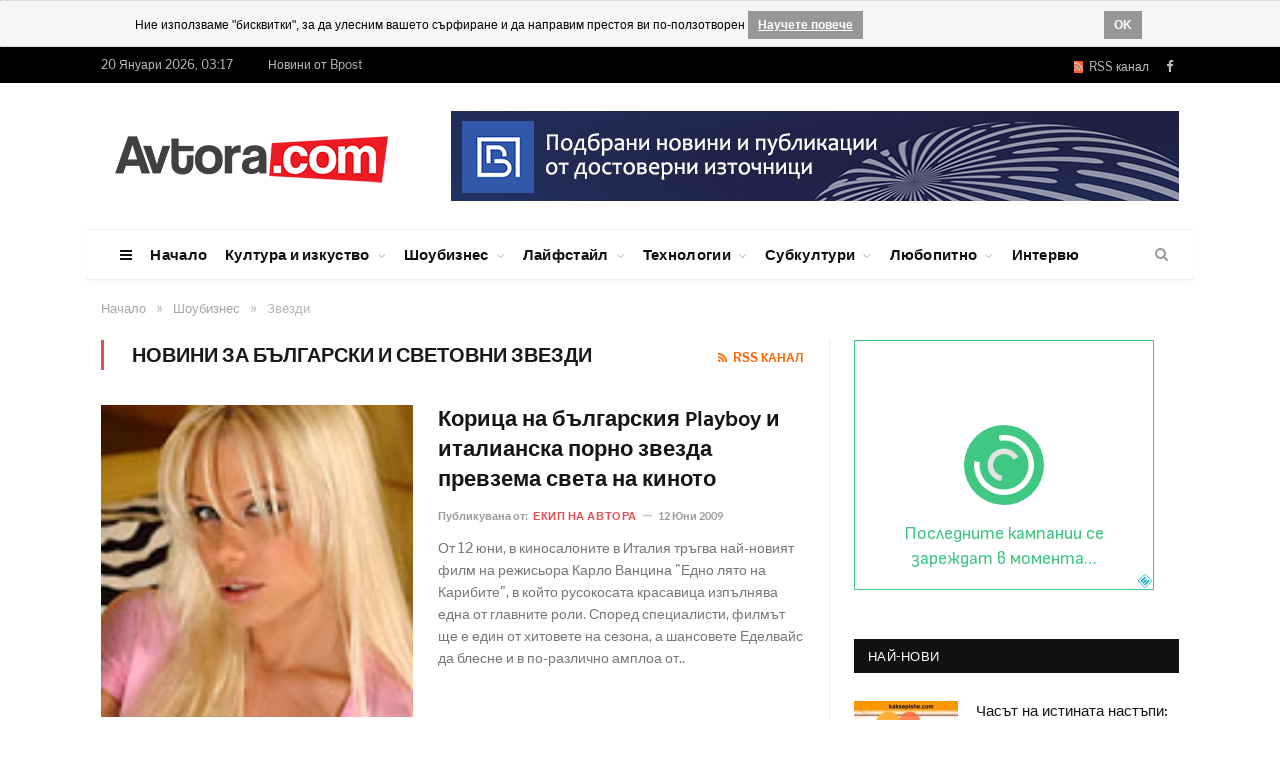

--- FILE ---
content_type: text/html; charset=UTF-8
request_url: https://www.avtora.com/shoubiznes/zvezdi/320
body_size: 16713
content:
<!DOCTYPE html>
<html style="transform: none;">
    <head>
        <meta charset="UTF-8" />
		
	    <BASE href="https://www.avtora.com/">
			<title>Звезди - 320 страница | Автора</title>
			<meta name="description" content="В подкатегория „Звезди“ ще научите всичко, което касае родните и чуждестранни звезди. Връзки, раздели, деца – интересни моменти от техния живот и актуалните им изяви в различни продукции. | 320 стр.">
			<meta property="og:locale" content="bg_BG"/> 
			
			<meta property="og:type" content="website" />
			<meta property="og:title" content="Звезди - 320 страница | Автора" />
			<meta property="og:description" content="В подкатегория „Звезди“ ще научите всичко, което касае родните и чуждестранни звезди. Връзки, раздели, деца – интересни моменти от техния живот и актуалните им изяви в различни продукции. | 320 стр." />
		
			<meta property="og:url" content="https://www.avtora.com/shoubiznes/zvezdi" />
			<meta property="og:image" content="https://www.avtora.com/avtora.jpg" />
			<meta property="og:site_name" content="Avtora" />
			<meta property="og:locale" content="bg_BG"/> 

			<meta name="twitter:card" content="summary" />
			<meta name="twitter:site" content="@Avtora" />
			<meta name="twitter:title" content="Звезди - 320 страница | Автора">
			<meta name="twitter:description" content="В подкатегория „Звезди“ ще научите всичко, което касае родните и чуждестранни звезди. Връзки, раздели, деца – интересни моменти от техния живот и актуалните им изяви в различни продукции. | 320 стр.">
			<meta name="twitter:creator" content="@Avtora">
			<meta name="twitter:image" content=" https://www.avtora.com/avtora.jpg" />
			
			<link rel="alternate" title="Звезди - 320 страница" type="application/rss+xml" href="https://www.avtora.com/rss/shoubiznes/zvezdi" />
			
		
		
<link rel="icon" type="image/png" href="/favicon.ico">
<meta http-equiv="X-UA-Compatible" content="IE=edge">
<meta name="google-site-verification" content="ota-74U_wPYqRlczJvp8f3UiSD2OMIYc3J3HJ2WtWKk" />
<meta property="fb:app_id" content="679528672250996"/>
<meta name="classification" content="Новини"/>
<meta name="language" content="bulgarian"/>
<meta name="generator" content="WebsiteDesign.bg framework" />





	<link rel="prev" href="https://www.avtora.com/shoubiznes/zvezdi/319">
	
 
	<link rel="next" href="https://www.avtora.com/shoubiznes/zvezdi/321">

	<meta name="robots" content="noindex, follow">

<link href="https://www.avtora.com/shoubiznes/zvezdi/320" rel="canonical"> 


<meta name="viewport" content="width=device-width, initial-scale=1.0">
        
<link type="text/css" href="/userfiles/frontend/min/?f=/userfiles/frontend/css/style.css,/userfiles/frontend/css/css-families.css,wp-content/cache/autoptimize/3/css/autoptimize_5e6549e0983295fb1edb3af5d351a457.css,/userfiles/frontend/js/jquery-ui/css/smoothness/jquery-ui-1.9.2.custom.css,/userfiles/frontend/js/highslide-4.1.13/highslide/highslide.css&version=81556186760" media="all" rel="stylesheet">
<script type="text/javascript" src="/userfiles/frontend/min/?f=wp-includes/js/jquery/jquery.js,wp-includes/js/autoptimize_ece4ded3493db43fd066e6f31ad791e6.js,/userfiles/frontend/js/push.js,/userfiles/frontend/js/js.js,/userfiles/frontend/js/jquery-ui/js/jquery-ui-1.9.2.custom.js&version=81703320575" defer></script>
		        
    </head>

    		
    <body itemscope itemtype="http://schema.org/WebPage" content="Автора" rel="facebookshow-false"  class="home page-template page-template-page-blocks page-template-page-blocks-php page page-id-11 page-builder right-sidebar full skin-tech has-featured img-effects has-nav-light-b has-nav-full has-head-tech has-mobile-head chrome frontend win- apple  controller-category zvezdi">
		
				<noscript><meta http-equiv="refresh" content="0; url=/no-javascript" /></noscript>
				
		<div id="brandingLeft" ></div>
		<div id="brandingRight" ></div>
		<div id="dialog" style="display:none;"></div>
		<div id="facebookLike" style="display:none;"></div>
		<div id="js-push-btn" class="js-push-btn" style="display:none;"></div>
		<div id="js-subscription-json" class="js-subscription-json" style="display:none;"></div>
		
				<div class="cookie-rules-wrapper">
			<div id="cookieRules" style="overflow: hidden; display: block;">
				
				<div class="text"><i class="icon"></i>
				Ние използваме "бисквитки", за да улесним вашето сърфиране и да направим престоя ви по-ползотворен
				<a target="blank" class="cookie-got-it" href="/poveritelnost">Научете повече</a></div>
				<div class="clearfix"></div>
				<a class="got-it">OK</a>
			</div>		
		</div>
		
					
		

		<div class="main-wrap" style="transform: none;">
	<div class="top-bar dark">
	<div class="wrap">
		<section class="top-bar-content cf"> 
			<span class="date">20 Януари 2026, 03:17</span>
			<span class="date"><a href="https://bpost.bg" target="_blank" title="Новини от Bpost">Новини от Bpost</span>
			<div class="menu-top-nav-container">
				<ul id="menu-top-nav" class="menu">

				</ul>
			</div>
			<div class="textwidget">
				<ul class="social-icons cf">
					<li>
						<a href="/rss" class="rss-channel orange" rel="alternate" target="_blank"><i class="fa fa-rss"></i>&nbsp; RSS канал</a>
					</li>
					<li>
						<a href="https://www.facebook.com/Avtoracom-147564348725/" target="_blank" rel="me" class="icon fa fa-facebook" title="Facebook">
							<span class="visuallyhidden">Facebook
							</span>
						</a>
					</li>
														</ul>
			</div>
		</section>
	</div>
</div>
<div id="main-head" class="main-head">
	<div class="wrap">
		<div class="mobile-head">
			<div class="menu-icon">
				<a href="javascript:;">
					<i class="fa fa-bars">
					</i>
				</a>
			</div>
			<div class="title"> 
				<a href="/" title="Avtora" rel="home" class="is-logo-mobile"> 
					<img src="/userfiles/frontend/images/avtora_on_light.png" class="logo-mobile" width="0" height="0"> 
					<img src="/userfiles/frontend/images/avtora_on_light.png" class="logo-image" alt="Avtora.com" > 
				</a>
			</div>
			<div class="search-overlay"> 
				<a href="#" title="Search" class="search-icon">
					<i class="fa fa-search">
					</i>
				</a>
			</div>
		</div>
		<header class="tech">
			<div class="title"> 
				<a href="/" title="Avtora" rel="home" class="is-logo-mobile"> 
					<img src="/userfiles/frontend/images/avtora_on_light.png" class="logo-mobile" width="0" height="0"> 
					<img src="/userfiles/frontend/images/avtora_on_light.png" class="logo-image" alt="Avtora.com"> 
				</a>
			</div>
			<div class="right">
				<div class="a-widget"> 
											<span track-id="banner_id" class="bannerClickHandler"><a target="_blank" href="https://bpost.bg"><img src="/userfiles/banner/banner/1/bpost_banner.jpg"></a></span>									</div>
			</div>
		</header>
	</div>
	<div class="main-nav" style="min-height: 51px; width: 1108px; margin: auto;">
		<div class="navigation-wrap cf" data-sticky-nav="1" data-sticky-type="smart">
			<nav class="navigation cf nav-full has-search nav-light nav-light-b">
				<div class="wrap">
					<div class="mobile" data-type="off-canvas" data-search="1"> 
						<a href="#" class="selected"> 
							<span class="text">Основно меню
							</span>
							<span class="current">
							</span> 
							<i class="hamburger fa fa-bars">
							</i> 
						</a>
					</div>
					<div class="menu-main-menu-container">
						<ul id="menu-main-menu" class="menu">
							<li id="menu-item-8" class="menu-item menu-item-type-custom menu-item-object-custom menu-item-has-children menu-item-8 only-icon">
								<a href="javascript:;">
									<i class="fa fa-bars only-icon">
									</i>
								</a>
								<ul class="sub-menu" style="">
									<li id="menu-item-578" class="menu-item menu-item-type-custom menu-item-object-custom menu-item-578">
										<a href="/za-nas">За нас
										</a>
									</li>
									<li id="menu-item-579" class="menu-item menu-item-type-custom menu-item-object-custom menu-item-579">
										<a href="/reklamna-tarifa">Рекламна тарифа</a>
									</li>
									<li id="menu-item-9" class="menu-item menu-item-type-custom menu-item-object-custom menu-item-9">
										<a href="/profil-na-auditoriata">Профил на аудиторията</a>
									</li>
									<li id="menu-item-143" class="menu-item menu-item-type-custom menu-item-object-custom menu-item-143">
										<a href="/author">Екип</a>
									</li>
									
								<li class="menu-item menu-item-type-custom menu-item-object-custom menu-item-143">
									<a href="/obshti-usloviia">Общи условия</a>
								</li>	
											
								<li class="menu-item menu-item-type-custom menu-item-object-custom menu-item-143">
									<a href="/poveritelnost">Поверителност</a>
								</li>	
											
								<li class="menu-item menu-item-type-custom menu-item-object-custom menu-item-143">
									<a href="/biskvitki">Бисквитки</a>
								</li>	
																		
									<li id="menu-item-143" class="menu-item menu-item-type-custom menu-item-object-custom menu-item-143">
										<a href="/contactus">Контакти</a>
									</li>
								</ul>
							</li>
							
														
									<li class="menu-item menu-item-type-custom menu-item-object-custom current-menu-ancestor menu-item-has-children menu-item-586">
										<a href="/">Начало</a>
										
																				
									</li>
																
									<li class="menu-item menu-item-type-custom menu-item-object-custom current-menu-ancestor menu-item-has-children menu-item-586">
										<a href="/kultura-i-izkustvo">Култура и изкуство</a>
										
										<ul class="sub-menu" style="">	
											<li class="menu-item menu-item-type-custom menu-item-object-custom menu-item-has-children menu-item-587">
												<a href="/kultura-i-izkustvo/obrazovanie">Образование</a>
											</li>
											
											<li class="menu-item menu-item-type-custom menu-item-object-custom menu-item-has-children menu-item-587">
												<a href="/kultura-i-izkustvo/knigi">Книги</a>
											</li>
											
											<li class="menu-item menu-item-type-custom menu-item-object-custom menu-item-has-children menu-item-587">
												<a href="/kultura-i-izkustvo/muzika">Музика</a>
											</li>
											
											<li class="menu-item menu-item-type-custom menu-item-object-custom menu-item-has-children menu-item-587">
												<a href="/kultura-i-izkustvo/filmi">Филми</a>
											</li>
											
											<li class="menu-item menu-item-type-custom menu-item-object-custom menu-item-has-children menu-item-587">
												<a href="/kultura-i-izkustvo/teatar">Театър</a>
											</li>
											
											<li class="menu-item menu-item-type-custom menu-item-object-custom menu-item-has-children menu-item-587">
												<a href="/kultura-i-izkustvo/risuvane">Рисуване</a>
											</li>
											
											<li class="menu-item menu-item-type-custom menu-item-object-custom menu-item-has-children menu-item-587">
												<a href="/kultura-i-izkustvo/fotografiia">Фотография</a>
											</li>
											
											<li class="menu-item menu-item-type-custom menu-item-object-custom menu-item-has-children menu-item-587">
												<a href="/kultura-i-izkustvo/komiksi">Комикси</a>
											</li>
											
											<li class="menu-item menu-item-type-custom menu-item-object-custom menu-item-has-children menu-item-587">
												<a href="/kultura-i-izkustvo/tvorci">Творци</a>
											</li>
											
											<li class="menu-item menu-item-type-custom menu-item-object-custom menu-item-has-children menu-item-587">
												<a href="/kultura-i-izkustvo/proizvedeniia-ot-chitatelite">Произведения от читателите</a>
											</li>
										</ul>										
									</li>
																
									<li class="menu-item menu-item-type-custom menu-item-object-custom current-menu-ancestor menu-item-has-children menu-item-586">
										<a href="/shoubiznes">Шоубизнес</a>
										
										<ul class="sub-menu" style="">	
											<li class="menu-item menu-item-type-custom menu-item-object-custom menu-item-has-children menu-item-587">
												<a href="/shoubiznes/zvezdi">Звезди</a>
											</li>
											
											<li class="menu-item menu-item-type-custom menu-item-object-custom menu-item-has-children menu-item-587">
												<a href="/shoubiznes/koncerti">Концерти</a>
											</li>
											
											<li class="menu-item menu-item-type-custom menu-item-object-custom menu-item-has-children menu-item-587">
												<a href="/shoubiznes/festivali">Фестивали</a>
											</li>
											
											<li class="menu-item menu-item-type-custom menu-item-object-custom menu-item-has-children menu-item-587">
												<a href="/shoubiznes/moda">Мода</a>
											</li>
											
											<li class="menu-item menu-item-type-custom menu-item-object-custom menu-item-has-children menu-item-587">
												<a href="/shoubiznes/televiziia">Телевизия</a>
											</li>
											
											<li class="menu-item menu-item-type-custom menu-item-object-custom menu-item-has-children menu-item-587">
												<a href="/shoubiznes/mediia-i-reklama">Медия и реклама</a>
											</li>
											
											<li class="menu-item menu-item-type-custom menu-item-object-custom menu-item-has-children menu-item-587">
												<a href="/shoubiznes/paparaci">Папараци</a>
											</li>
											
											<li class="menu-item menu-item-type-custom menu-item-object-custom menu-item-has-children menu-item-587">
												<a href="/shoubiznes/rialiti">Риалити</a>
											</li>
											
											<li class="menu-item menu-item-type-custom menu-item-object-custom menu-item-has-children menu-item-587">
												<a href="/shoubiznes/kliuki">Клюки</a>
											</li>
										</ul>										
									</li>
																
									<li class="menu-item menu-item-type-custom menu-item-object-custom current-menu-ancestor menu-item-has-children menu-item-586">
										<a href="/laifstail">Лайфстайл</a>
										
										<ul class="sub-menu" style="">	
											<li class="menu-item menu-item-type-custom menu-item-object-custom menu-item-has-children menu-item-587">
												<a href="/laifstail/zabavno">Забавно</a>
											</li>
											
											<li class="menu-item menu-item-type-custom menu-item-object-custom menu-item-has-children menu-item-587">
												<a href="/laifstail/zdrave">Здраве</a>
											</li>
											
											<li class="menu-item menu-item-type-custom menu-item-object-custom menu-item-has-children menu-item-587">
												<a href="/laifstail/sport">Спорт</a>
											</li>
											
											<li class="menu-item menu-item-type-custom menu-item-object-custom menu-item-has-children menu-item-587">
												<a href="/laifstail/krasota-i-stil">Красота и стил</a>
											</li>
											
											<li class="menu-item menu-item-type-custom menu-item-object-custom menu-item-has-children menu-item-587">
												<a href="/laifstail/kulinarni-izkusheniia">Кулинарни изкушения</a>
											</li>
											
											<li class="menu-item menu-item-type-custom menu-item-object-custom menu-item-has-children menu-item-587">
												<a href="/laifstail/napitki">Напитки</a>
											</li>
											
											<li class="menu-item menu-item-type-custom menu-item-object-custom menu-item-has-children menu-item-587">
												<a href="/laifstail/zavedeniia">Заведения</a>
											</li>
											
											<li class="menu-item menu-item-type-custom menu-item-object-custom menu-item-has-children menu-item-587">
												<a href="/laifstail/podaraci-i-shoping">Подаръци и шопинг</a>
											</li>
											
											<li class="menu-item menu-item-type-custom menu-item-object-custom menu-item-has-children menu-item-587">
												<a href="/laifstail/patuvaniia">Пътувания</a>
											</li>
											
											<li class="menu-item menu-item-type-custom menu-item-object-custom menu-item-has-children menu-item-587">
												<a href="/laifstail/koli">Коли</a>
											</li>
										</ul>										
									</li>
																
									<li class="menu-item menu-item-type-custom menu-item-object-custom current-menu-ancestor menu-item-has-children menu-item-586">
										<a href="/tehnologii">Технологии</a>
										
										<ul class="sub-menu" style="">	
											<li class="menu-item menu-item-type-custom menu-item-object-custom menu-item-has-children menu-item-587">
												<a href="/tehnologii/internet">Интернет</a>
											</li>
											
											<li class="menu-item menu-item-type-custom menu-item-object-custom menu-item-has-children menu-item-587">
												<a href="/tehnologii/djadji">Джаджи</a>
											</li>
											
											<li class="menu-item menu-item-type-custom menu-item-object-custom menu-item-has-children menu-item-587">
												<a href="/tehnologii/igri">Игри</a>
											</li>
											
											<li class="menu-item menu-item-type-custom menu-item-object-custom menu-item-has-children menu-item-587">
												<a href="/tehnologii/nauka">Наука</a>
											</li>
											
											<li class="menu-item menu-item-type-custom menu-item-object-custom menu-item-has-children menu-item-587">
												<a href="/tehnologii/badeshte">Бъдеще</a>
											</li>
										</ul>										
									</li>
																
									<li class="menu-item menu-item-type-custom menu-item-object-custom current-menu-ancestor menu-item-has-children menu-item-586">
										<a href="/subkulturi">Субкултури</a>
										
										<ul class="sub-menu" style="">	
											<li class="menu-item menu-item-type-custom menu-item-object-custom menu-item-has-children menu-item-587">
												<a href="/subkulturi/grafiti">Графити</a>
											</li>
											
											<li class="menu-item menu-item-type-custom menu-item-object-custom menu-item-has-children menu-item-587">
												<a href="/subkulturi/breik-i-striit-dens">Брейк и стрийт денс</a>
											</li>
											
											<li class="menu-item menu-item-type-custom menu-item-object-custom menu-item-has-children menu-item-587">
												<a href="/subkulturi/ekstremni-sportove">Екстремни спортове</a>
											</li>
											
											<li class="menu-item menu-item-type-custom menu-item-object-custom menu-item-has-children menu-item-587">
												<a href="/subkulturi/nastolni-igri">Настолни игри</a>
											</li>
											
											<li class="menu-item menu-item-type-custom menu-item-object-custom menu-item-has-children menu-item-587">
												<a href="/subkulturi/fantastika">Фантастика</a>
											</li>
											
											<li class="menu-item menu-item-type-custom menu-item-object-custom menu-item-has-children menu-item-587">
												<a href="/subkulturi/anime-i-kosplei">Аниме и косплей</a>
											</li>
										</ul>										
									</li>
																
									<li class="menu-item menu-item-type-custom menu-item-object-custom current-menu-ancestor menu-item-has-children menu-item-586">
										<a href="/liubopitno">Любопитно</a>
										
										<ul class="sub-menu" style="">	
											<li class="menu-item menu-item-type-custom menu-item-object-custom menu-item-has-children menu-item-587">
												<a href="/liubopitno/treilari">Трейлъри</a>
											</li>
											
											<li class="menu-item menu-item-type-custom menu-item-object-custom menu-item-has-children menu-item-587">
												<a href="/liubopitno/liubopitno">Любопитно</a>
											</li>
											
											<li class="menu-item menu-item-type-custom menu-item-object-custom menu-item-has-children menu-item-587">
												<a href="/liubopitno/zagadki">Загадки</a>
											</li>
											
											<li class="menu-item menu-item-type-custom menu-item-object-custom menu-item-has-children menu-item-587">
												<a href="/liubopitno/intimno">Интимно</a>
											</li>
											
											<li class="menu-item menu-item-type-custom menu-item-object-custom menu-item-has-children menu-item-587">
												<a href="/liubopitno/vzaimootnosheniia">Взаимоотношения</a>
											</li>
											
											<li class="menu-item menu-item-type-custom menu-item-object-custom menu-item-has-children menu-item-587">
												<a href="/liubopitno/saveti">Съвети</a>
											</li>
										</ul>										
									</li>
																
									<li class="menu-item menu-item-type-custom menu-item-object-custom current-menu-ancestor menu-item-has-children menu-item-586">
										<a href="/interviu">Интервю</a>
										
																				
									</li>
																
						</ul>
					</div>
				</div>
			</nav>
			<div class="nav-search nav-light-search wrap">
				<div class="search-overlay"> 
					<a href="javascript:;" title="Search" class="search-icon">
						<i class="fa fa-search">
						</i>
					</a>
					<div class="search">
						<form id="form2" role="search" action="/search" onsubmit="javascript:populateTheRightURL();" method="POST"> 
							<input 
							type="text" 
							id="searchFor" 
							name="searchFor" 
							class="query" value="" 
							placeholder="Търси за..." 
							autocomplete="off" 
							oninvalid="setCustomValidity('Въведете това поле')" 
							onblur="try{setCustomValidity('')}catch(e){}"> 
							<button class="search-button" type="submit">
								<i class="fa fa-search">
								</i>
							</button>
						</form>
					</div>
				</div>
			</div>
		</div>
	</div>
</div>
<div class="breadcrumbs-wrap">
	<div class="wrap">
	</div>
</div>	
	
	<div class="container_24">
<div class="breadcrumbs-wrap"><div class="wrap"><div class="breadcrumbs" itemprop="breadcrumb" itemscope="" itemtype="http://schema.org/BreadcrumbList"><span itemprop="itemListElement" itemscope itemtype="http://schema.org/ListItem"><a  href="/" itemprop="item"><span class="" itemprop="name">Начало</span><meta itemprop="position" content="1"></a></span><span class="delim">»</span><span itemprop="itemListElement" itemscope itemtype="http://schema.org/ListItem"><a  href="/shoubiznes" itemprop="item"><span class="" itemprop="name">Шоубизнес</span><meta itemprop="position" content="2"></a></span><span class="delim">»</span><span itemprop="itemListElement" itemscope itemtype="http://schema.org/ListItem"><span class="lastBreadKey" itemprop="name">Звезди</span><meta itemprop="position" content="3"></span></div></div></div></div>	

	<div class="main wrap cf" style="transform: none;">
    <div class="row" style="transform: none;">
        <div class="col-8 main-content">
			            <h2 class="main-heading">
					
										<strong>Новини за български и световни звезди</strong>
				
								<div class="right">
					<a href="/rss/zvezdi/" class="rss-channel orange" target="_blank"><i class="fa fa-rss"></i>&nbsp; RSS канал</a>
				</div>
				            </h2>
						
						
			
            <div class="posts-list listing-alt">
			
						
                <article class="post-114 post type-post status-publish format-standard has-post-thumbnail category-business category-lifestyle tag-culture tag-fashion tag-fitness tag-leisure tag-lifestyle">
                    <div class="post-wrap"> 
                        <a href="/korica-na-balgarskiia-playboy-i-italianska-porno-zvezda-prevzema-sveta-na-kinoto" class="image-link">
                            <img width="312" height="198" style="width: 312px;" src="/userfiles/content/15232/original/korica-na-balgarskiia-playboy-i-italianska-porno-zvezda-prevzema-sveta-na-kinoto.jpg" 
							class="attachment-list-block size-list-block wp-post-image no-display appear" alt="Корица на българския Playboy и италианска порно звезда превзема света на киното" 
							title="Корица на българския Playboy и италианска порно звезда превзема света на киното" 
							srcset="/userfiles/content/15232/original/korica-na-balgarskiia-playboy-i-italianska-porno-zvezda-prevzema-sveta-na-kinoto.jpg 312w, 
							/userfiles/content/15232/163/korica-na-balgarskiia-playboy-i-italianska-porno-zvezda-prevzema-sveta-na-kinoto.jpg 163w,
							/userfiles/content/15232/original/korica-na-balgarskiia-playboy-i-italianska-porno-zvezda-prevzema-sveta-na-kinoto.jpg 326w 
							" 
							sizes="(max-width: 312px) 100vw, 312px"> 
                        </a>
                        <div class="content"> 
                            <a href="/korica-na-balgarskiia-playboy-i-italianska-porno-zvezda-prevzema-sveta-na-kinoto" class="post-title">Корица на българския Playboy и италианска порно звезда превзема света на киното</a>
                            <div class="cf listing-meta meta below"> 
                                <span class="meta-item author">Публикувана от: 
									                                    <a href="/author/ekip-na-avtora" title="Публикувана от Екип на Автора" rel="author">
										Екип на Автора									</a>
									                                </span>
                                <time datetime="2009-06-12 12:07:22" class="meta-item">12 Юни 2009</time>
                            </div>
                            <div class="excerpt">
                                <p>От 12 юни, в киносалоните в Италия тръгва най-новият филм на режисьора Карло Ванцина "Едно лято на Карибите", в който русокосата красавица изпълнява една от главните роли. 

Според специалисти, филмът ще е един от хитовете на сезона, а шансовете Еделвайс да блесне и в по-различно амплоа от..</p>
                            </div>
                        </div>
                    </div>
                </article>
				
						
                <article class="post-114 post type-post status-publish format-standard has-post-thumbnail category-business category-lifestyle tag-culture tag-fashion tag-fitness tag-leisure tag-lifestyle">
                    <div class="post-wrap"> 
                        <a href="/andrea-otkri-oficialno-sezona-na-dinite-video" class="image-link">
                            <img width="312" height="198" style="width: 312px;" src="/userfiles/content/15208/original/andrea-otkri-oficialno-sezona-na-dinite-video.jpg" 
							class="attachment-list-block size-list-block wp-post-image no-display appear" alt="Андреа откри официално сезона на дините (Видео)" 
							title="Андреа откри официално сезона на дините (Видео)" 
							srcset="/userfiles/content/15208/original/andrea-otkri-oficialno-sezona-na-dinite-video.jpg 312w, 
							/userfiles/content/15208/163/andrea-otkri-oficialno-sezona-na-dinite-video.jpg 163w,
							/userfiles/content/15208/original/andrea-otkri-oficialno-sezona-na-dinite-video.jpg 326w 
							" 
							sizes="(max-width: 312px) 100vw, 312px"> 
                        </a>
                        <div class="content"> 
                            <a href="/andrea-otkri-oficialno-sezona-na-dinite-video" class="post-title">Андреа откри официално сезона на дините (Видео)</a>
                            <div class="cf listing-meta meta below"> 
                                <span class="meta-item author">Публикувана от: 
									                                    <a href="/author/ekip-na-avtora" title="Публикувана от Екип на Автора" rel="author">
										Екип на Автора									</a>
									                                </span>
                                <time datetime="2009-06-10 14:02:01" class="meta-item">10 Юни 2009</time>
                            </div>
                            <div class="excerpt">
                                <p>От 10 юни видеоклипът официално се върти в родния ефир, а певицата успешно се изявява като заместничка на колежката си Галена, която промотираше питието през горещите летни дни на 2008 г. 


В рекламата русокосата сексбомба отново залага на внушителната си гръдна обиколка и вроден сексапил, а компания..</p>
                            </div>
                        </div>
                    </div>
                </article>
				
						
                <article class="post-114 post type-post status-publish format-standard has-post-thumbnail category-business category-lifestyle tag-culture tag-fashion tag-fitness tag-leisure tag-lifestyle">
                    <div class="post-wrap"> 
                        <a href="/andjelina-djoli-detronira-opra-uinfri-v-godishnata-klasaciia-na-forbes-za-nai-vliiatelni-znamenitosti" class="image-link">
                            <img width="312" height="198" style="width: 312px;" src="/userfiles/content/15127/original/andjelina-djoli-detronira-opra-uinfri-v-godishnata-klasaciia-na-forbes-za-nai-vliiatelni-znamenitosti.jpg" 
							class="attachment-list-block size-list-block wp-post-image no-display appear" alt="Анджелина Джоли детронира Опра Уинфри в годишната класация на Forbes за най-влиятелни знаменитости" 
							title="Анджелина Джоли детронира Опра Уинфри в годишната класация на Forbes за най-влиятелни знаменитости" 
							srcset="/userfiles/content/15127/original/andjelina-djoli-detronira-opra-uinfri-v-godishnata-klasaciia-na-forbes-za-nai-vliiatelni-znamenitosti.jpg 312w, 
							/userfiles/content/15127/163/andjelina-djoli-detronira-opra-uinfri-v-godishnata-klasaciia-na-forbes-za-nai-vliiatelni-znamenitosti.jpg 163w,
							/userfiles/content/15127/original/andjelina-djoli-detronira-opra-uinfri-v-godishnata-klasaciia-na-forbes-za-nai-vliiatelni-znamenitosti.jpg 326w 
							" 
							sizes="(max-width: 312px) 100vw, 312px"> 
                        </a>
                        <div class="content"> 
                            <a href="/andjelina-djoli-detronira-opra-uinfri-v-godishnata-klasaciia-na-forbes-za-nai-vliiatelni-znamenitosti" class="post-title">Анджелина Джоли детронира Опра Уинфри в годишната класация на Forbes за най-влиятелни знаменитости</a>
                            <div class="cf listing-meta meta below"> 
                                <span class="meta-item author">Публикувана от: 
									                                    <a href="/author/ekip-na-avtora" title="Публикувана от Екип на Автора" rel="author">
										Екип на Автора									</a>
									                                </span>
                                <time datetime="2009-06-04 11:49:45" class="meta-item">04 Юни 2009</time>
                            </div>
                            <div class="excerpt">
                                <p>
    
        
        
        
            
             Актрисата успя да изпревари в подреждането Опра Уинфри (Oprah Winfrey), която печелеше неизменно класацията в последните две години. 
            
            През изминалите 12 месеца обаче, името и снимките на Джоли почти не напускаха..</p>
                            </div>
                        </div>
                    </div>
                </article>
				
						
                <article class="post-114 post type-post status-publish format-standard has-post-thumbnail category-business category-lifestyle tag-culture tag-fashion tag-fitness tag-leisure tag-lifestyle">
                    <div class="post-wrap"> 
                        <a href="/zvezda-ot-kleopatra-i-bleid-pada-v-pregradkite-na-deian-donkov-v-nova-reklama" class="image-link">
                            <img width="312" height="198" style="width: 312px;" src="/userfiles/content/15130/original/zvezda-ot-kleopatra-i-bleid-pada-v-pregradkite-na-deian-donkov-v-nova-reklama.jpg" 
							class="attachment-list-block size-list-block wp-post-image no-display appear" alt="Звезда от "Клеопатра" и "Блейд" пада в прегръдките на Деян Донков в нова реклама" 
							title="Звезда от "Клеопатра" и "Блейд" пада в прегръдките на Деян Донков в нова реклама" 
							srcset="/userfiles/content/15130/original/zvezda-ot-kleopatra-i-bleid-pada-v-pregradkite-na-deian-donkov-v-nova-reklama.jpg 312w, 
							/userfiles/content/15130/163/zvezda-ot-kleopatra-i-bleid-pada-v-pregradkite-na-deian-donkov-v-nova-reklama.jpg 163w,
							/userfiles/content/15130/original/zvezda-ot-kleopatra-i-bleid-pada-v-pregradkite-na-deian-donkov-v-nova-reklama.jpg 326w 
							" 
							sizes="(max-width: 312px) 100vw, 312px"> 
                        </a>
                        <div class="content"> 
                            <a href="/zvezda-ot-kleopatra-i-bleid-pada-v-pregradkite-na-deian-donkov-v-nova-reklama" class="post-title">Звезда от "Клеопатра" и "Блейд" пада в прегръдките на Деян Донков в нова реклама</a>
                            <div class="cf listing-meta meta below"> 
                                <span class="meta-item author">Публикувана от: 
									                                    <a href="/author/ekip-na-avtora" title="Публикувана от Екип на Автора" rel="author">
										Екип на Автора									</a>
									                                </span>
                                <time datetime="2009-06-03 10:57:08" class="meta-item">03 Юни 2009</time>
                            </div>
                            <div class="excerpt">
                                <p>Актрисата, позната от блокбъстъри като "Cleopatra" и "Blade 2", отново е рекламно лице на български натурални сокове. 

Варела пристигна у нас в средата на май и за броени дни успя да заснеме провокативна рекламна сесия. Този път обаче на красавицата партнира популярният театрален..</p>
                            </div>
                        </div>
                    </div>
                </article>
				
						
                <article class="post-114 post type-post status-publish format-standard has-post-thumbnail category-business category-lifestyle tag-culture tag-fashion tag-fitness tag-leisure tag-lifestyle">
                    <div class="post-wrap"> 
                        <a href="/djoni-dep-tarsi-emocii-v-ochite-na-horata-v-noviia-vanity-fair" class="image-link">
                            <img width="312" height="198" style="width: 312px;" src="/userfiles/content/15119/original/djoni-dep-tarsi-emocii-v-ochite-na-horata-v-noviia-vanity-fair.jpg" 
							class="attachment-list-block size-list-block wp-post-image no-display appear" alt="Джони Деп търси емоции в очите на хората в новия Vanity Fair" 
							title="Джони Деп търси емоции в очите на хората в новия Vanity Fair" 
							srcset="/userfiles/content/15119/original/djoni-dep-tarsi-emocii-v-ochite-na-horata-v-noviia-vanity-fair.jpg 312w, 
							/userfiles/content/15119/163/djoni-dep-tarsi-emocii-v-ochite-na-horata-v-noviia-vanity-fair.jpg 163w,
							/userfiles/content/15119/original/djoni-dep-tarsi-emocii-v-ochite-na-horata-v-noviia-vanity-fair.jpg 326w 
							" 
							sizes="(max-width: 312px) 100vw, 312px"> 
                        </a>
                        <div class="content"> 
                            <a href="/djoni-dep-tarsi-emocii-v-ochite-na-horata-v-noviia-vanity-fair" class="post-title">Джони Деп търси емоции в очите на хората в новия Vanity Fair</a>
                            <div class="cf listing-meta meta below"> 
                                <span class="meta-item author">Публикувана от: 
									                                    <a href="/author/ekip-na-avtora" title="Публикувана от Екип на Автора" rel="author">
										Екип на Автора									</a>
									                                </span>
                                <time datetime="2009-06-02 13:56:50" class="meta-item">02 Юни 2009</time>
                            </div>
                            <div class="excerpt">
                                <p>"Обожавам да рисувам лицата на хората, особено очите им. Всичко, което искаш да откриеш у тях като емоция, е именно там, в очите им", казва в интервюто Джони Деп. 

Той не крие и че има една единствена филмова икона, която е била истинско вдъхновение и мечта за него. Още в училищните си години..</p>
                            </div>
                        </div>
                    </div>
                </article>
				
						
                <article class="post-114 post type-post status-publish format-standard has-post-thumbnail category-business category-lifestyle tag-culture tag-fashion tag-fitness tag-leisure tag-lifestyle">
                    <div class="post-wrap"> 
                        <a href="/nikol-kidman-po-stapkite-na-andjelina-djoli" class="image-link">
                            <img width="312" height="198" style="width: 312px;" src="/userfiles/content/15112/original/nikol-kidman-po-stapkite-na-andjelina-djoli.jpg" 
							class="attachment-list-block size-list-block wp-post-image no-display appear" alt="Никол Кидман по стъпките на Анджелина Джоли" 
							title="Никол Кидман по стъпките на Анджелина Джоли" 
							srcset="/userfiles/content/15112/original/nikol-kidman-po-stapkite-na-andjelina-djoli.jpg 312w, 
							/userfiles/content/15112/163/nikol-kidman-po-stapkite-na-andjelina-djoli.jpg 163w,
							/userfiles/content/15112/original/nikol-kidman-po-stapkite-na-andjelina-djoli.jpg 326w 
							" 
							sizes="(max-width: 312px) 100vw, 312px"> 
                        </a>
                        <div class="content"> 
                            <a href="/nikol-kidman-po-stapkite-na-andjelina-djoli" class="post-title">Никол Кидман по стъпките на Анджелина Джоли</a>
                            <div class="cf listing-meta meta below"> 
                                <span class="meta-item author">Публикувана от: 
									                                    <a href="/author/ekip-na-avtora" title="Публикувана от Екип на Автора" rel="author">
										Екип на Автора									</a>
									                                </span>
                                <time datetime="2009-06-02 10:43:04" class="meta-item">02 Юни 2009</time>
                            </div>
                            <div class="excerpt">
                                <p>Тя вече е подала молба до властите в Ханой, които да разрешат стартирането на процедурата.  

Кидман и съпругът й - американският кънтри певец Кийт Ърбан (Keith Urban) вече имат едно дете - малката Сънди Роуз, която се роди през 2008 г. 

Мама Анджи и аз...
Процедурата по осиновяването обаче съвсем..</p>
                            </div>
                        </div>
                    </div>
                </article>
				
						
                <article class="post-114 post type-post status-publish format-standard has-post-thumbnail category-business category-lifestyle tag-culture tag-fashion tag-fitness tag-leisure tag-lifestyle">
                    <div class="post-wrap"> 
                        <a href="/godenicata-na-orlando-blum-se-sableche-v-imeto-na-koalite" class="image-link">
                            <img width="312" height="198" style="width: 312px;" src="/userfiles/content/15108/original/godenicata-na-orlando-blum-se-sableche-v-imeto-na-koalite.jpg" 
							class="attachment-list-block size-list-block wp-post-image no-display appear" alt="Годеницата на Орландо Блум се съблече в името на коалите" 
							title="Годеницата на Орландо Блум се съблече в името на коалите" 
							srcset="/userfiles/content/15108/original/godenicata-na-orlando-blum-se-sableche-v-imeto-na-koalite.jpg 312w, 
							/userfiles/content/15108/163/godenicata-na-orlando-blum-se-sableche-v-imeto-na-koalite.jpg 163w,
							/userfiles/content/15108/original/godenicata-na-orlando-blum-se-sableche-v-imeto-na-koalite.jpg 326w 
							" 
							sizes="(max-width: 312px) 100vw, 312px"> 
                        </a>
                        <div class="content"> 
                            <a href="/godenicata-na-orlando-blum-se-sableche-v-imeto-na-koalite" class="post-title">Годеницата на Орландо Блум се съблече в името на коалите</a>
                            <div class="cf listing-meta meta below"> 
                                <span class="meta-item author">Публикувана от: 
									                                    <a href="/author/ekip-na-avtora" title="Публикувана от Екип на Автора" rel="author">
										Екип на Автора									</a>
									                                </span>
                                <time datetime="2009-06-01 14:52:10" class="meta-item">01 Юни 2009</time>
                            </div>
                            <div class="excerpt">
                                <p>Манекенката се появи в цялата си прелест на корицата на новото "зелено" издание на австралийското Rolling Stone. Мотивите й за еротичната сесия обаче са изцяло благородни.
Миранда е лице на кампанията "No Tree, No Me" на местната фондация "Australian Koala" и именно поради..</p>
                            </div>
                        </div>
                    </div>
                </article>
				
						
                <article class="post-114 post type-post status-publish format-standard has-post-thumbnail category-business category-lifestyle tag-culture tag-fashion tag-fitness tag-leisure tag-lifestyle">
                    <div class="post-wrap"> 
                        <a href="/riana-prekaleno-gola-i-skandalna-za-korica-na-vogue" class="image-link">
                            <img width="312" height="198" style="width: 312px;" src="/userfiles/content/15105/original/riana-prekaleno-gola-i-skandalna-za-korica-na-vogue.jpg" 
							class="attachment-list-block size-list-block wp-post-image no-display appear" alt="Риана - прекалено гола и скандална за корица на Vogue" 
							title="Риана - прекалено гола и скандална за корица на Vogue" 
							srcset="/userfiles/content/15105/original/riana-prekaleno-gola-i-skandalna-za-korica-na-vogue.jpg 312w, 
							/userfiles/content/15105/163/riana-prekaleno-gola-i-skandalna-za-korica-na-vogue.jpg 163w,
							/userfiles/content/15105/original/riana-prekaleno-gola-i-skandalna-za-korica-na-vogue.jpg 326w 
							" 
							sizes="(max-width: 312px) 100vw, 312px"> 
                        </a>
                        <div class="content"> 
                            <a href="/riana-prekaleno-gola-i-skandalna-za-korica-na-vogue" class="post-title">Риана - прекалено гола и скандална за корица на Vogue</a>
                            <div class="cf listing-meta meta below"> 
                                <span class="meta-item author">Публикувана от: 
									                                    <a href="/author/ekip-na-avtora" title="Публикувана от Екип на Автора" rel="author">
										Екип на Автора									</a>
									                                </span>
                                <time datetime="2009-06-01 14:10:57" class="meta-item">01 Юни 2009</time>
                            </div>
                            <div class="excerpt">
                                <p>Редакторът на списанието - прочутата Ана Уинтър (Anna Wintour) обаче отмени решението си заради скандала, който се разрази с голите аматьорски снимки на певицата, появили се в интернет.
Според Уинтър, в настоящия момент имиджът на Риана е твърде скандален, за да бъде допусната за корица на толкова престижно..</p>
                            </div>
                        </div>
                    </div>
                </article>
				
						
                <article class="post-114 post type-post status-publish format-standard has-post-thumbnail category-business category-lifestyle tag-culture tag-fashion tag-fitness tag-leisure tag-lifestyle">
                    <div class="post-wrap"> 
                        <a href="/lora-karadjova-izgria-na-koricata-na-noviia-playboy" class="image-link">
                            <img width="312" height="198" style="width: 312px;" src="/userfiles/content/15052/original/lora-karadjova-izgria-na-koricata-na-noviia-playboy.jpg" 
							class="attachment-list-block size-list-block wp-post-image no-display appear" alt="Лора Караджова изгря на корицата на новия Playboy" 
							title="Лора Караджова изгря на корицата на новия Playboy" 
							srcset="/userfiles/content/15052/original/lora-karadjova-izgria-na-koricata-na-noviia-playboy.jpg 312w, 
							/userfiles/content/15052/163/lora-karadjova-izgria-na-koricata-na-noviia-playboy.jpg 163w,
							/userfiles/content/15052/original/lora-karadjova-izgria-na-koricata-na-noviia-playboy.jpg 326w 
							" 
							sizes="(max-width: 312px) 100vw, 312px"> 
                        </a>
                        <div class="content"> 
                            <a href="/lora-karadjova-izgria-na-koricata-na-noviia-playboy" class="post-title">Лора Караджова изгря на корицата на новия Playboy</a>
                            <div class="cf listing-meta meta below"> 
                                <span class="meta-item author">Публикувана от: 
									                                    <a href="/author/ekip-na-avtora" title="Публикувана от Екип на Автора" rel="author">
										Екип на Автора									</a>
									                                </span>
                                <time datetime="2009-05-27 10:24:51" class="meta-item">27 Май 2009</time>
                            </div>
                            <div class="excerpt">
                                <p>Досега Лора Караджова бе разкривала прелести само в конкурентното издание - Maxim през юни 2007 г.    Целият нов брой на Playboy е посветен на музиката и е под надслов "The Sexy Music Issue".    Поради тази причина в него читателите ще видят компилацията "Музика за очите", за която международните издания..</p>
                            </div>
                        </div>
                    </div>
                </article>
				
						
                <article class="post-114 post type-post status-publish format-standard has-post-thumbnail category-business category-lifestyle tag-culture tag-fashion tag-fitness tag-leisure tag-lifestyle">
                    <div class="post-wrap"> 
                        <a href="/folk-zvezdata-andrea-i-pleimeitkata-nikoleta-lozanova-otnovo-abiturientki" class="image-link">
                            <img width="312" height="198" style="width: 312px;" src="/userfiles/content/15038/original/folk-zvezdata-andrea-i-pleimeitkata-nikoleta-lozanova-otnovo-abiturientki.jpg" 
							class="attachment-list-block size-list-block wp-post-image no-display appear" alt="Фолк звездата Андреа и плеймейтката Николета Лозанова отново абитуриентки" 
							title="Фолк звездата Андреа и плеймейтката Николета Лозанова отново абитуриентки" 
							srcset="/userfiles/content/15038/original/folk-zvezdata-andrea-i-pleimeitkata-nikoleta-lozanova-otnovo-abiturientki.jpg 312w, 
							/userfiles/content/15038/163/folk-zvezdata-andrea-i-pleimeitkata-nikoleta-lozanova-otnovo-abiturientki.jpg 163w,
							/userfiles/content/15038/original/folk-zvezdata-andrea-i-pleimeitkata-nikoleta-lozanova-otnovo-abiturientki.jpg 326w 
							" 
							sizes="(max-width: 312px) 100vw, 312px"> 
                        </a>
                        <div class="content"> 
                            <a href="/folk-zvezdata-andrea-i-pleimeitkata-nikoleta-lozanova-otnovo-abiturientki" class="post-title">Фолк звездата Андреа и плеймейтката Николета Лозанова отново абитуриентки</a>
                            <div class="cf listing-meta meta below"> 
                                <span class="meta-item author">Публикувана от: 
									                                    <a href="/author/ekip-na-avtora" title="Публикувана от Екип на Автора" rel="author">
										Екип на Автора									</a>
									                                </span>
                                <time datetime="2009-05-26 13:58:27" class="meta-item">26 Май 2009</time>
                            </div>
                            <div class="excerpt">
                                <p>Двете красавици бяха дами за бала на малкия брат на Андреа - Йордан, който завърши частната професионална гимназия Булпрогрес.  

Вероятно и заради сериозното звездно присъствие, компютърният специалист се окичи с титлата "крал на бала".  

Ефектното трио пък не пропусна да впечатли още..</p>
                            </div>
                        </div>
                    </div>
                </article>
				
						
                <article class="post-114 post type-post status-publish format-standard has-post-thumbnail category-business category-lifestyle tag-culture tag-fashion tag-fitness tag-leisure tag-lifestyle">
                    <div class="post-wrap"> 
                        <a href="/hiu-hefnar-prodava-nai-prochutata-erotichna-marka-v-sveta-playboy" class="image-link">
                            <img width="312" height="198" style="width: 312px;" src="/userfiles/content/15030/original/hiu-hefnar-prodava-nai-prochutata-erotichna-marka-v-sveta-playboy.jpg" 
							class="attachment-list-block size-list-block wp-post-image no-display appear" alt="Хю Хефнър продава най-прочутата еротична марка в света Playboy" 
							title="Хю Хефнър продава най-прочутата еротична марка в света Playboy" 
							srcset="/userfiles/content/15030/original/hiu-hefnar-prodava-nai-prochutata-erotichna-marka-v-sveta-playboy.jpg 312w, 
							/userfiles/content/15030/163/hiu-hefnar-prodava-nai-prochutata-erotichna-marka-v-sveta-playboy.jpg 163w,
							/userfiles/content/15030/original/hiu-hefnar-prodava-nai-prochutata-erotichna-marka-v-sveta-playboy.jpg 326w 
							" 
							sizes="(max-width: 312px) 100vw, 312px"> 
                        </a>
                        <div class="content"> 
                            <a href="/hiu-hefnar-prodava-nai-prochutata-erotichna-marka-v-sveta-playboy" class="post-title">Хю Хефнър продава най-прочутата еротична марка в света Playboy</a>
                            <div class="cf listing-meta meta below"> 
                                <span class="meta-item author">Публикувана от: 
									                                    <a href="/author/ekip-na-avtora" title="Публикувана от Екип на Автора" rel="author">
										Екип на Автора									</a>
									                                </span>
                                <time datetime="2009-05-26 10:39:51" class="meta-item">26 Май 2009</time>
                            </div>
                            <div class="excerpt">
                                <p>Според американските медии, Хефнър възнамерява да продаде Playboy Enterprises, като обявената първоначална цена възлиза на 300 млн. долара. Именно той държи контролния пакет акции - 70%. 

Според специалисти обаче, с оглед на финансовата криза реалната стойност на марката вече е паднала до не повече..</p>
                            </div>
                        </div>
                    </div>
                </article>
				
						
                <article class="post-114 post type-post status-publish format-standard has-post-thumbnail category-business category-lifestyle tag-culture tag-fashion tag-fitness tag-leisure tag-lifestyle">
                    <div class="post-wrap"> 
                        <a href="/andrei-ot-music-idol-se-jeni-za-srabskata-si-priiatelka-daniela-prez-esenta" class="image-link">
                            <img width="312" height="198" style="width: 312px;" src="/userfiles/content/15027/original/andrei-ot-music-idol-se-jeni-za-srabskata-si-priiatelka-daniela-prez-esenta.jpg" 
							class="attachment-list-block size-list-block wp-post-image no-display appear" alt="Андрей от Music Idol се жени за сръбската си приятелка Даниела през есента" 
							title="Андрей от Music Idol се жени за сръбската си приятелка Даниела през есента" 
							srcset="/userfiles/content/15027/original/andrei-ot-music-idol-se-jeni-za-srabskata-si-priiatelka-daniela-prez-esenta.jpg 312w, 
							/userfiles/content/15027/163/andrei-ot-music-idol-se-jeni-za-srabskata-si-priiatelka-daniela-prez-esenta.jpg 163w,
							/userfiles/content/15027/original/andrei-ot-music-idol-se-jeni-za-srabskata-si-priiatelka-daniela-prez-esenta.jpg 326w 
							" 
							sizes="(max-width: 312px) 100vw, 312px"> 
                        </a>
                        <div class="content"> 
                            <a href="/andrei-ot-music-idol-se-jeni-za-srabskata-si-priiatelka-daniela-prez-esenta" class="post-title">Андрей от Music Idol се жени за сръбската си приятелка Даниела през есента</a>
                            <div class="cf listing-meta meta below"> 
                                <span class="meta-item author">Публикувана от: 
									                                    <a href="/author/ekip-na-avtora" title="Публикувана от Екип на Автора" rel="author">
										Екип на Автора									</a>
									                                </span>
                                <time datetime="2009-05-25 17:19:57" class="meta-item">25 Май 2009</time>
                            </div>
                            <div class="excerpt">
                                <p>Бъдещата сватба най-вероятно ще се състои през есента, а красивата сръбкиня не крие колко й е било трудно да свикне с черния хумор и големите количества алкохол, които са неизменна част от живота на Андрей й приятелите му. 

Даниела разкрива още пред "Максимум", че продължава да ревнува водещия,..</p>
                            </div>
                        </div>
                    </div>
                </article>
				
						
                <article class="post-114 post type-post status-publish format-standard has-post-thumbnail category-business category-lifestyle tag-culture tag-fashion tag-fitness tag-leisure tag-lifestyle">
                    <div class="post-wrap"> 
                        <a href="/britni-spiars-s-nai-prodavan-parfium-sred-zvezdite" class="image-link">
                            <img width="312" height="198" style="width: 312px;" src="/userfiles/content/15011/original/britni-spiars-s-nai-prodavan-parfium-sred-zvezdite.jpg" 
							class="attachment-list-block size-list-block wp-post-image no-display appear" alt="Бритни Спиърс с най-продаван парфюм сред звездите" 
							title="Бритни Спиърс с най-продаван парфюм сред звездите" 
							srcset="/userfiles/content/15011/original/britni-spiars-s-nai-prodavan-parfium-sred-zvezdite.jpg 312w, 
							/userfiles/content/15011/163/britni-spiars-s-nai-prodavan-parfium-sred-zvezdite.jpg 163w,
							/userfiles/content/15011/original/britni-spiars-s-nai-prodavan-parfium-sred-zvezdite.jpg 326w 
							" 
							sizes="(max-width: 312px) 100vw, 312px"> 
                        </a>
                        <div class="content"> 
                            <a href="/britni-spiars-s-nai-prodavan-parfium-sred-zvezdite" class="post-title">Бритни Спиърс с най-продаван парфюм сред звездите</a>
                            <div class="cf listing-meta meta below"> 
                                <span class="meta-item author">Публикувана от: 
									                                    <a href="/author/ekip-na-avtora" title="Публикувана от Екип на Автора" rel="author">
										Екип на Автора									</a>
									                                </span>
                                <time datetime="2009-05-23 11:36:18" class="meta-item">23 Май 2009</time>
                            </div>
                            <div class="excerpt">
                                <p>На второ място след нея е звездата от хитовия сериал "Sex and the City" - Сара Джесика Паркър с 16%, а челната тройка се завършва от вече покойната реалити звезда Джейд Гуди с 14%.
В дъното на подреждането е парфюмът на британската сексбомба Кати Прайс, позната като Джордан. Той държи рекордно..</p>
                            </div>
                        </div>
                    </div>
                </article>
				
						
                <article class="post-114 post type-post status-publish format-standard has-post-thumbnail category-business category-lifestyle tag-culture tag-fashion tag-fitness tag-leisure tag-lifestyle">
                    <div class="post-wrap"> 
                        <a href="/amerikanski-tabloid-natopi-maik-taisan-v-porachkovo-ubiistvo-na-brad-pit" class="image-link">
                            <img width="312" height="198" style="width: 312px;" src="/userfiles/content/14992/original/amerikanski-tabloid-natopi-maik-taisan-v-porachkovo-ubiistvo-na-brad-pit.jpg" 
							class="attachment-list-block size-list-block wp-post-image no-display appear" alt="Американски таблоид натопи Майк Тайсън в поръчково убийство на Брад Пит" 
							title="Американски таблоид натопи Майк Тайсън в поръчково убийство на Брад Пит" 
							srcset="/userfiles/content/14992/original/amerikanski-tabloid-natopi-maik-taisan-v-porachkovo-ubiistvo-na-brad-pit.jpg 312w, 
							/userfiles/content/14992/163/amerikanski-tabloid-natopi-maik-taisan-v-porachkovo-ubiistvo-na-brad-pit.jpg 163w,
							/userfiles/content/14992/original/amerikanski-tabloid-natopi-maik-taisan-v-porachkovo-ubiistvo-na-brad-pit.jpg 326w 
							" 
							sizes="(max-width: 312px) 100vw, 312px"> 
                        </a>
                        <div class="content"> 
                            <a href="/amerikanski-tabloid-natopi-maik-taisan-v-porachkovo-ubiistvo-na-brad-pit" class="post-title">Американски таблоид натопи Майк Тайсън в поръчково убийство на Брад Пит</a>
                            <div class="cf listing-meta meta below"> 
                                <span class="meta-item author">Публикувана от: 
									                                    <a href="/author/ekip-na-avtora" title="Публикувана от Екип на Автора" rel="author">
										Екип на Автора									</a>
									                                </span>
                                <time datetime="2009-05-21 16:10:43" class="meta-item">21 Май 2009</time>
                            </div>
                            <div class="excerpt">
                                <p>Според публикация в изданието, актьорът е попаднал в полезрението на бившия световен шампион по бокс Майк Тайсън (Mike Tyson), след като се е срещал с екс-половинката му Робин Гивънс (Robin Givens). 

"Майк искаше буквално да убие Пит заради това. Той му звъня и го предупреди да забрави за нея,..</p>
                            </div>
                        </div>
                    </div>
                </article>
				
						
                <article class="post-114 post type-post status-publish format-standard has-post-thumbnail category-business category-lifestyle tag-culture tag-fashion tag-fitness tag-leisure tag-lifestyle">
                    <div class="post-wrap"> 
                        <a href="/priziorka-ot-mis-balgariia-2009-svali-drehi-za-noviia-broi-na-maxim" class="image-link">
                            <img width="312" height="198" style="width: 312px;" src="/userfiles/content/14948/original/priziorka-ot-mis-balgariia-2009-svali-drehi-za-noviia-broi-na-maxim.jpg" 
							class="attachment-list-block size-list-block wp-post-image no-display appear" alt="Призьорка от "Мис България 2009" свали дрехи за новия брой на Maxim" 
							title="Призьорка от "Мис България 2009" свали дрехи за новия брой на Maxim" 
							srcset="/userfiles/content/14948/original/priziorka-ot-mis-balgariia-2009-svali-drehi-za-noviia-broi-na-maxim.jpg 312w, 
							/userfiles/content/14948/163/priziorka-ot-mis-balgariia-2009-svali-drehi-za-noviia-broi-na-maxim.jpg 163w,
							/userfiles/content/14948/original/priziorka-ot-mis-balgariia-2009-svali-drehi-za-noviia-broi-na-maxim.jpg 326w 
							" 
							sizes="(max-width: 312px) 100vw, 312px"> 
                        </a>
                        <div class="content"> 
                            <a href="/priziorka-ot-mis-balgariia-2009-svali-drehi-za-noviia-broi-na-maxim" class="post-title">Призьорка от "Мис България 2009" свали дрехи за новия брой на Maxim</a>
                            <div class="cf listing-meta meta below"> 
                                <span class="meta-item author">Публикувана от: 
									                                    <a href="/author/ekip-na-avtora" title="Публикувана от Екип на Автора" rel="author">
										Екип на Автора									</a>
									                                </span>
                                <time datetime="2009-05-18 16:34:02" class="meta-item">18 Май 2009</time>
                            </div>
                            <div class="excerpt">
                                <p>Oслепителната брюнетка позира за първи път в кариерата си без дрехи, разкривайки изкусителни прелести.  

Тя успя да впечатли екипа на Maxim със своята непринуденост, женственост и естествена красота, заради което и бе обявена от списанието за "истинската Мис България". 

Самата Надя учи..</p>
                            </div>
                        </div>
                    </div>
                </article>
				
			            </div>
            <div class="main-pagination"> 
				        <div class="pagingContent">
            <div class="pager"> <a href="/shoubiznes/zvezdi/319">Предишна</a> <a href="/shoubiznes/zvezdi">1</a>  <a href="/shoubiznes/zvezdi/220">220</a>  <a href="/shoubiznes/zvezdi/270">270</a>  <a href="/shoubiznes/zvezdi/310">310</a>  <a href="/shoubiznes/zvezdi/317">317</a>  <a href="/shoubiznes/zvezdi/318">318</a>  <a href="/shoubiznes/zvezdi/319">319</a>  <a class="current">320</a>  <a href="/shoubiznes/zvezdi/321">321</a>  <a href="/shoubiznes/zvezdi/322">322</a>  <a href="/shoubiznes/zvezdi/323">323</a>  <a href="/shoubiznes/zvezdi/330">330</a>  <a href="/shoubiznes/zvezdi/348">348</a> <a href="/shoubiznes/zvezdi/321">Следваща</a></div>        </div>
              
            </div>
        </div>
        
        <aside class="col-4 sidebar" data-sticky="1" style="position: relative; overflow: visible; box-sizing: border-box; min-height: 1px;">
	<div class="theiaStickySidebar" style="padding-top: 0px; padding-bottom: 1px; position: static;">
		<ul>
						<li id="bunyad_ads_widget-4" class="widget code-widget">
				<span track-id="banner_id" class="bannerClickHandler"><script>
/* Дясно, всички страници 300х250 */
ea_spot = 11051;
ea_width = 300;
ea_height = 250;
ea_anonymous = 0;
ea_hash = "hNOHv9qleqAncE3zBi9htVb6YN1iHKbKp8vPw5CJ_PePypH4Wy30MSiIE9lgMkbg";
</script>
<script src="//eadsrv.com/js/display.js"></script></span>			</li>
						<li id="bunyad-latest-posts-widget-6" class="widget latest-posts">
				<h3 class="widgettitle">Най-нови</h3>
				<ul class="posts-list">
										<li>
						<a href="/chasat-na-istinata-nastapi-evro-bezobrazie-i-protest-sa-dumi">
							<img width="104" height="69" src="/userfiles/content/2035003/104/chasat-na-istinata-nastapi-evro-bezobrazie-i-protest-sa-dumi-na-godinata-spored-internet-sait.jpg" 
							class="attachment-post-thumbnail size-post-thumbnail wp-post-image no-display appear aside-image" 
							alt="Часът на истината настъпи: евро, безобразие и протест са думи на годината според интернет сайт" 
							title="Часът на истината настъпи: евро, безобразие и протест са думи на годината според интернет сайт" 
							srcset="/userfiles/content/2035003/104/chasat-na-istinata-nastapi-evro-bezobrazie-i-protest-sa-dumi-na-godinata-spored-internet-sait.jpg 104w, 
							/userfiles/content/2035003/208/chasat-na-istinata-nastapi-evro-bezobrazie-i-protest-sa-dumi-na-godinata-spored-internet-sait.jpg 208w, 
							/userfiles/content/2035003/214/chasat-na-istinata-nastapi-evro-bezobrazie-i-protest-sa-dumi-na-godinata-spored-internet-sait.jpg 214w" 
							sizes="(max-width: 104px) 100vw, 104px">
						</a>
						<div class="content">
							<a href="/chasat-na-istinata-nastapi-evro-bezobrazie-i-protest-sa-dumi" title="Часът на истината настъпи: евро, безобразие и протест са думи на годината според интернет сайт">Часът на истината настъпи: евро, безобразие и протест са думи на годината според интернет сайт</a>
							<div class="cf listing-meta meta below">
								 <time datetime="2026-01-19 12:13:41" class="meta-item">19 Януари 2026</time>
							</div>
						</div>
					</li>
										<li>
						<a href="/poznato-li-vi-e-chuvstvoto-sram-psiholojkata-cveteslava-gala">
							<img width="104" height="69" src="/userfiles/content/2034998/104/poznato-li-vi-e-chuvstvoto-sram-psiholojkata-cveteslava-galabova-kam-milena-fuchedjieva.jpg" 
							class="attachment-post-thumbnail size-post-thumbnail wp-post-image no-display appear aside-image" 
							alt=""Познато ли Ви е чувството СРАМ?". Психоложката Цветеслава Гълъбова захапа Милена Фучеджиева" 
							title=""Познато ли Ви е чувството СРАМ?". Психоложката Цветеслава Гълъбова захапа Милена Фучеджиева" 
							srcset="/userfiles/content/2034998/104/poznato-li-vi-e-chuvstvoto-sram-psiholojkata-cveteslava-galabova-kam-milena-fuchedjieva.jpg 104w, 
							/userfiles/content/2034998/208/poznato-li-vi-e-chuvstvoto-sram-psiholojkata-cveteslava-galabova-kam-milena-fuchedjieva.jpg 208w, 
							/userfiles/content/2034998/214/poznato-li-vi-e-chuvstvoto-sram-psiholojkata-cveteslava-galabova-kam-milena-fuchedjieva.jpg 214w" 
							sizes="(max-width: 104px) 100vw, 104px">
						</a>
						<div class="content">
							<a href="/poznato-li-vi-e-chuvstvoto-sram-psiholojkata-cveteslava-gala" title=""Познато ли Ви е чувството СРАМ?". Психоложката Цветеслава Гълъбова захапа Милена Фучеджиева">"Познато ли Ви е чувството СРАМ?". Психоложката Цветеслава Гълъбова захапа Милена Фучеджиева</a>
							<div class="cf listing-meta meta below">
								 <time datetime="2026-01-19 10:14:21" class="meta-item">19 Януари 2026</time>
							</div>
						</div>
					</li>
										<li>
						<a href="/robi-uiliams-ne-se-sdarja-izdade-noviia-si-album-britpop-tri">
							<img width="104" height="69" src="/userfiles/content/2035002/104/robi-uiliams-ne-se-sdarja-izdade-noviia-si-album-britpop-tri-sedmici-po-rano.jpg" 
							class="attachment-post-thumbnail size-post-thumbnail wp-post-image no-display appear aside-image" 
							alt="Роби Уилямс не се сдържа – издаде новия си албум "Britpop" три седмици по-рано. Обърнете внимание на обложката!" 
							title="Роби Уилямс не се сдържа – издаде новия си албум "Britpop" три седмици по-рано. Обърнете внимание на обложката!" 
							srcset="/userfiles/content/2035002/104/robi-uiliams-ne-se-sdarja-izdade-noviia-si-album-britpop-tri-sedmici-po-rano.jpg 104w, 
							/userfiles/content/2035002/208/robi-uiliams-ne-se-sdarja-izdade-noviia-si-album-britpop-tri-sedmici-po-rano.jpg 208w, 
							/userfiles/content/2035002/214/robi-uiliams-ne-se-sdarja-izdade-noviia-si-album-britpop-tri-sedmici-po-rano.jpg 214w" 
							sizes="(max-width: 104px) 100vw, 104px">
						</a>
						<div class="content">
							<a href="/robi-uiliams-ne-se-sdarja-izdade-noviia-si-album-britpop-tri" title="Роби Уилямс не се сдържа – издаде новия си албум "Britpop" три седмици по-рано. Обърнете внимание на обложката!">Роби Уилямс не се сдържа – издаде новия си албум "Britpop" три седмици по-рано. Обърнете внимание на обложката!</a>
							<div class="cf listing-meta meta below">
								 <time datetime="2026-01-19 09:54:07" class="meta-item">19 Януари 2026</time>
							</div>
						</div>
					</li>
										<li>
						<a href="/chuite-novata-pesen-onche-bonche-na-dara-koiato-se-gotvi-za-">
							<img width="104" height="69" src="/userfiles/content/2035001/104/chuite-novata-pesen-onche-bonche-na-dara-koiato-se-gotvi-za-evroviziia-video.jpg" 
							class="attachment-post-thumbnail size-post-thumbnail wp-post-image no-display appear aside-image" 
							alt="Вижте клипа "Онче-бонче" на Дара, която се готви за "Евровизия" (видео)" 
							title="Вижте клипа "Онче-бонче" на Дара, която се готви за "Евровизия" (видео)" 
							srcset="/userfiles/content/2035001/104/chuite-novata-pesen-onche-bonche-na-dara-koiato-se-gotvi-za-evroviziia-video.jpg 104w, 
							/userfiles/content/2035001/208/chuite-novata-pesen-onche-bonche-na-dara-koiato-se-gotvi-za-evroviziia-video.jpg 208w, 
							/userfiles/content/2035001/214/chuite-novata-pesen-onche-bonche-na-dara-koiato-se-gotvi-za-evroviziia-video.jpg 214w" 
							sizes="(max-width: 104px) 100vw, 104px">
						</a>
						<div class="content">
							<a href="/chuite-novata-pesen-onche-bonche-na-dara-koiato-se-gotvi-za-" title="Вижте клипа "Онче-бонче" на Дара, която се готви за "Евровизия" (видео)">Вижте клипа "Онче-бонче" на Дара, която се готви за "Евровизия" (видео)</a>
							<div class="cf listing-meta meta below">
								 <time datetime="2026-01-19 09:24:37" class="meta-item">19 Януари 2026</time>
							</div>
						</div>
					</li>
										<li>
						<a href="/izpovedta-na-edin-ikonomicheski-kilar-dopalneno-izdanie-ot-2">
							<img width="104" height="69" src="/userfiles/content/2035000/104/izpovedta-na-edin-ikonomicheski-kilar-dopalneno-izdanie-ot-2023-g-djon-parkins.jpg" 
							class="attachment-post-thumbnail size-post-thumbnail wp-post-image no-display appear aside-image" 
							alt="„Изповедта на един икономически килър. Допълнено издание от 2023 г.“, Джон Пъркинс" 
							title="„Изповедта на един икономически килър. Допълнено издание от 2023 г.“, Джон Пъркинс" 
							srcset="/userfiles/content/2035000/104/izpovedta-na-edin-ikonomicheski-kilar-dopalneno-izdanie-ot-2023-g-djon-parkins.jpg 104w, 
							/userfiles/content/2035000/208/izpovedta-na-edin-ikonomicheski-kilar-dopalneno-izdanie-ot-2023-g-djon-parkins.jpg 208w, 
							/userfiles/content/2035000/214/izpovedta-na-edin-ikonomicheski-kilar-dopalneno-izdanie-ot-2023-g-djon-parkins.jpg 214w" 
							sizes="(max-width: 104px) 100vw, 104px">
						</a>
						<div class="content">
							<a href="/izpovedta-na-edin-ikonomicheski-kilar-dopalneno-izdanie-ot-2" title="„Изповедта на един икономически килър. Допълнено издание от 2023 г.“, Джон Пъркинс">„Изповедта на един икономически килър. Допълнено издание от 2023 г.“, Джон Пъркинс</a>
							<div class="cf listing-meta meta below">
								 <time datetime="2026-01-18 16:13:47" class="meta-item">18 Януари 2026</time>
							</div>
						</div>
					</li>
										<li>
						<a href="/etika-v-realniia-sviat-pitar-singar">
							<img width="104" height="69" src="/userfiles/content/2034999/104/etika-v-realniia-sviat-pitar-singar.jpg" 
							class="attachment-post-thumbnail size-post-thumbnail wp-post-image no-display appear aside-image" 
							alt="„Етика в реалния свят“, Питър Сингър" 
							title="„Етика в реалния свят“, Питър Сингър" 
							srcset="/userfiles/content/2034999/104/etika-v-realniia-sviat-pitar-singar.jpg 104w, 
							/userfiles/content/2034999/208/etika-v-realniia-sviat-pitar-singar.jpg 208w, 
							/userfiles/content/2034999/214/etika-v-realniia-sviat-pitar-singar.jpg 214w" 
							sizes="(max-width: 104px) 100vw, 104px">
						</a>
						<div class="content">
							<a href="/etika-v-realniia-sviat-pitar-singar" title="„Етика в реалния свят“, Питър Сингър">„Етика в реалния свят“, Питър Сингър</a>
							<div class="cf listing-meta meta below">
								 <time datetime="2026-01-17 20:13:56" class="meta-item">17 Януари 2026</time>
							</div>
						</div>
					</li>
										<li>
						<a href="/jivotat-sled-lazerna-ablaciia-palen-narachnik-za-vazstanovia">
							<img width="104" height="69" src="/userfiles/content/2034997/104/jivotat-sled-lazerna-ablaciia-palen-narachnik-za-vazstanoviavane-i-rejim-sled-operaciia-na-veni.jpg" 
							class="attachment-post-thumbnail size-post-thumbnail wp-post-image no-display appear aside-image" 
							alt="Животът след лазерна аблация: Пълен наръчник за възстановяване и режим след операция на вени" 
							title="Животът след лазерна аблация: Пълен наръчник за възстановяване и режим след операция на вени" 
							srcset="/userfiles/content/2034997/104/jivotat-sled-lazerna-ablaciia-palen-narachnik-za-vazstanoviavane-i-rejim-sled-operaciia-na-veni.jpg 104w, 
							/userfiles/content/2034997/208/jivotat-sled-lazerna-ablaciia-palen-narachnik-za-vazstanoviavane-i-rejim-sled-operaciia-na-veni.jpg 208w, 
							/userfiles/content/2034997/214/jivotat-sled-lazerna-ablaciia-palen-narachnik-za-vazstanoviavane-i-rejim-sled-operaciia-na-veni.jpg 214w" 
							sizes="(max-width: 104px) 100vw, 104px">
						</a>
						<div class="content">
							<a href="/jivotat-sled-lazerna-ablaciia-palen-narachnik-za-vazstanovia" title="Животът след лазерна аблация: Пълен наръчник за възстановяване и режим след операция на вени">Животът след лазерна аблация: Пълен наръчник за възстановяване и режим след операция на вени</a>
							<div class="cf listing-meta meta below">
								 <time datetime="2026-01-17 20:01:42" class="meta-item">17 Януари 2026</time>
							</div>
						</div>
					</li>
										<li>
						<a href="/ikebanata-na-62-s-nov-glas-nov-hit-i-chuk-chuk-po-skukata">
							<img width="104" height="69" src="/userfiles/content/2034996/104/ikebanata-na-62-s-nov-glas-nov-hit-i-chuk-chuk-po-skukata-video.jpg" 
							class="attachment-post-thumbnail size-post-thumbnail wp-post-image no-display appear aside-image" 
							alt="Икебаната на 62: В топ форма и с отлично настроение (видео)" 
							title="Икебаната на 62: В топ форма и с отлично настроение (видео)" 
							srcset="/userfiles/content/2034996/104/ikebanata-na-62-s-nov-glas-nov-hit-i-chuk-chuk-po-skukata-video.jpg 104w, 
							/userfiles/content/2034996/208/ikebanata-na-62-s-nov-glas-nov-hit-i-chuk-chuk-po-skukata-video.jpg 208w, 
							/userfiles/content/2034996/214/ikebanata-na-62-s-nov-glas-nov-hit-i-chuk-chuk-po-skukata-video.jpg 214w" 
							sizes="(max-width: 104px) 100vw, 104px">
						</a>
						<div class="content">
							<a href="/ikebanata-na-62-s-nov-glas-nov-hit-i-chuk-chuk-po-skukata" title="Икебаната на 62: В топ форма и с отлично настроение (видео)">Икебаната на 62: В топ форма и с отлично настроение (видео)</a>
							<div class="cf listing-meta meta below">
								 <time datetime="2026-01-16 12:59:46" class="meta-item">16 Януари 2026</time>
							</div>
						</div>
					</li>
										<li>
						<a href="/dara-napuska-glasat-na-balgariia-sled-chetiri-uspeshni-sezon">
							<img width="104" height="69" src="/userfiles/content/2034995/104/dara-napuska-glasat-na-balgariia-sled-chetiri-uspeshni-sezona-kato-trenior.jpg" 
							class="attachment-post-thumbnail size-post-thumbnail wp-post-image no-display appear aside-image" 
							alt="Дара напуска „Гласът на България“ след четири успешни сезона като треньор?" 
							title="Дара напуска „Гласът на България“ след четири успешни сезона като треньор?" 
							srcset="/userfiles/content/2034995/104/dara-napuska-glasat-na-balgariia-sled-chetiri-uspeshni-sezona-kato-trenior.jpg 104w, 
							/userfiles/content/2034995/208/dara-napuska-glasat-na-balgariia-sled-chetiri-uspeshni-sezona-kato-trenior.jpg 208w, 
							/userfiles/content/2034995/214/dara-napuska-glasat-na-balgariia-sled-chetiri-uspeshni-sezona-kato-trenior.jpg 214w" 
							sizes="(max-width: 104px) 100vw, 104px">
						</a>
						<div class="content">
							<a href="/dara-napuska-glasat-na-balgariia-sled-chetiri-uspeshni-sezon" title="Дара напуска „Гласът на България“ след четири успешни сезона като треньор?">Дара напуска „Гласът на България“ след четири успешни сезона като треньор?</a>
							<div class="cf listing-meta meta below">
								 <time datetime="2026-01-15 09:32:29" class="meta-item">15 Януари 2026</time>
							</div>
						</div>
					</li>
										<li>
						<a href="/chudat-nepoznat-zasilva-misteriiata-vav-vtoriia-epizod-na-ma">
							<img width="104" height="69" src="/userfiles/content/2034994/104/chudat-nepoznat-zasilva-misteriiata-vav-vtoriia-epizod-na-mamnik.jpg" 
							class="attachment-post-thumbnail size-post-thumbnail wp-post-image no-display appear aside-image" 
							alt="Чудат непознат засилва мистерията във втория епизод на „Мамник“" 
							title="Чудат непознат засилва мистерията във втория епизод на „Мамник“" 
							srcset="/userfiles/content/2034994/104/chudat-nepoznat-zasilva-misteriiata-vav-vtoriia-epizod-na-mamnik.jpg 104w, 
							/userfiles/content/2034994/208/chudat-nepoznat-zasilva-misteriiata-vav-vtoriia-epizod-na-mamnik.jpg 208w, 
							/userfiles/content/2034994/214/chudat-nepoznat-zasilva-misteriiata-vav-vtoriia-epizod-na-mamnik.jpg 214w" 
							sizes="(max-width: 104px) 100vw, 104px">
						</a>
						<div class="content">
							<a href="/chudat-nepoznat-zasilva-misteriiata-vav-vtoriia-epizod-na-ma" title="Чудат непознат засилва мистерията във втория епизод на „Мамник“">Чудат непознат засилва мистерията във втория епизод на „Мамник“</a>
							<div class="cf listing-meta meta below">
								 <time datetime="2026-01-14 10:00:00" class="meta-item">14 Януари 2026</time>
							</div>
						</div>
					</li>
									</ul>
			</li>
			
						<li id="bunyad_ads_widget-4" class="widget code-widget">
				<span track-id="banner_id" class="bannerClickHandler"><a target="_blank" href="https://epis.bg"><img src="/userfiles/banner/banner/4/epis-baner.jpg"></a></span>			</li>
				
			
			<li id="bunyad-social-4" class="widget widget-social">
				<div class="fb-page" data-href="https://www.facebook.com/Avtoracom-147564348725/" 
				data-tabs="timeline" 
				data-width="325" 
				data-small-header="true" 
				data-adapt-container-width="true" 
				data-hide-cover="true" 
				data-show-facepile="true">
					<blockquote cite="https://www.facebook.com/Avtoracom-147564348725/" class="fb-xfbml-parse-ignore">
						<a href="https://www.facebook.com/Avtoracom-147564348725/">Avtora.com</a>
					</blockquote>
				</div>
			</li>		
			
						<li id="bunyad-blocks-widget-5" class="widget page-blocks">
				<h3 class="widgettitle">Не пропускайте</h3>
				<section class="block-wrap highlights" data-id="1">
					<div class="highlights">
						<article>
							<a href="/portret-na-donald-tramp-za-1-mln-otkriva-izlojbata-na-petko-" title="Портрет на Доналд Тръмп за $1 млн. открива изложбата на Петко Дурмана в Artsy" class="image-link">
								<img width="336" height="200" src="/userfiles/content/2034985/336/portret-na-donald-tramp-za-1-mln-otkriva-izlojbata-na-petko-durmana-v-artsy.jpg" 
								class="image wp-post-image no-display" 
								alt="Портрет на Доналд Тръмп за $1 млн. открива изложбата на Петко Дурмана в Artsy" 
								title="Портрет на Доналд Тръмп за $1 млн. открива изложбата на Петко Дурмана в Artsy" 
								srcset="/userfiles/content/2034985/336/portret-na-donald-tramp-za-1-mln-otkriva-izlojbata-na-petko-durmana-v-artsy.jpg 336w, 
								/userfiles/content/2034985/672/portret-na-donald-tramp-za-1-mln-otkriva-izlojbata-na-petko-durmana-v-artsy.jpg 672w" 
								sizes="(max-width: 336px) 100vw, 336px">
							</a>
							<h2 class="post-title">
								<a href="/portret-na-donald-tramp-za-1-mln-otkriva-izlojbata-na-petko-" title="Портрет на Доналд Тръмп за $1 млн. открива изложбата на Петко Дурмана в Artsy">Портрет на Доналд Тръмп за $1 млн. открива изложбата на Петко Дурмана в Artsy</a>
							</h2>
							<div class="cf listing-meta meta below">
								<span class="meta-item author">
									От <a href="" title="Публикувано от " rel="author"></a>
								</span>
								<time datetime="2026-01-06 16:22:51" class="meta-item">06 Януари 2026</time>
							</div>
							<div class="excerpt" style="margin-top: 0px">
								<p>Българският художник Петко Дурмана открива мащабна 11-месечна изложба в международната арт платформа Artsy, като я открива..</p>
							</div>
						</article>
						<ul class="block posts-list thumb">
													<li>
								<a href="/pochina-maikal-medsan-zvezdata-ot-ubii-bil-i-glutnica-kuchet">
									<img width="104" height="69" 
									src="/userfiles/content/2034717/104/pochina-maikal-medsan-zvezdata-ot-ubii-bil-i-glutnica-kucheta-si-otide-na-67-godini-2.jpg" 
									class="attachment-post-thumbnail size-post-thumbnail wp-post-image no-display" 
									alt="Почина Майкъл Медсън – звездата от „Убий Бил“ и „Глутница кучета“ си отиде на 67 години" 
									title="Почина Майкъл Медсън – звездата от „Убий Бил“ и „Глутница кучета“ си отиде на 67 години" 
									srcset="/userfiles/content/2034717/104/pochina-maikal-medsan-zvezdata-ot-ubii-bil-i-glutnica-kucheta-si-otide-na-67-godini-2.jpg 104w, 
									/userfiles/content/2034717/208/pochina-maikal-medsan-zvezdata-ot-ubii-bil-i-glutnica-kucheta-si-otide-na-67-godini-2.jpg 208w"
									sizes="(min-width: 104px) 100vw, 104px">
								</a>
								<div class="content">
									<a href="/pochina-maikal-medsan-zvezdata-ot-ubii-bil-i-glutnica-kuchet">Почина Майкъл Медсън – звездата от „Убий Бил“ и „Глутница кучета“ си отиде на 67 години</a>
									<div class="cf listing-meta below">
										<time datetime="2025-07-03 21:21:36" class="meta-item">03 Юли 2025</time>
									</div>
								</div>
							</li>
													<li>
								<a href="/bashar-rahal-v-nova-rolia-tatko-na-malkiia-andi-liubomira-ba">
									<img width="104" height="69" 
									src="/userfiles/content/2034659/104/bashar-rahal-v-nova-rolia-tatko-na-malkiia-andi-liubomira-basheva-go-dari-sas-sin.jpg" 
									class="attachment-post-thumbnail size-post-thumbnail wp-post-image no-display" 
									alt="Башар Рахал в нова роля – татко на малкия Анди! Любомира Башева го дари със син" 
									title="Башар Рахал в нова роля – татко на малкия Анди! Любомира Башева го дари със син" 
									srcset="/userfiles/content/2034659/104/bashar-rahal-v-nova-rolia-tatko-na-malkiia-andi-liubomira-basheva-go-dari-sas-sin.jpg 104w, 
									/userfiles/content/2034659/208/bashar-rahal-v-nova-rolia-tatko-na-malkiia-andi-liubomira-basheva-go-dari-sas-sin.jpg 208w"
									sizes="(min-width: 104px) 100vw, 104px">
								</a>
								<div class="content">
									<a href="/bashar-rahal-v-nova-rolia-tatko-na-malkiia-andi-liubomira-ba">Башар Рахал в нова роля – татко на малкия Анди! Любомира Башева го дари със син</a>
									<div class="cf listing-meta below">
										<time datetime="2025-05-27 13:30:38" class="meta-item">27 Май 2025</time>
									</div>
								</div>
							</li>
													<li>
								<a href="/fondaciiata-izbuhna-s-parvi-avtorski-hit-iskam-teb-sabira-no">
									<img width="104" height="69" 
									src="/userfiles/content/2034636/104/fondaciiata-izbuhna-s-parvi-avtorski-hit-iskam-teb-sabira-novite-zvezdi-nakup.jpg" 
									class="attachment-post-thumbnail size-post-thumbnail wp-post-image no-display" 
									alt="„Фондацията“ избухна с първи авторски хит: „Искам теб“ събира новите звезди накуп!" 
									title="„Фондацията“ избухна с първи авторски хит: „Искам теб“ събира новите звезди накуп!" 
									srcset="/userfiles/content/2034636/104/fondaciiata-izbuhna-s-parvi-avtorski-hit-iskam-teb-sabira-novite-zvezdi-nakup.jpg 104w, 
									/userfiles/content/2034636/208/fondaciiata-izbuhna-s-parvi-avtorski-hit-iskam-teb-sabira-novite-zvezdi-nakup.jpg 208w"
									sizes="(min-width: 104px) 100vw, 104px">
								</a>
								<div class="content">
									<a href="/fondaciiata-izbuhna-s-parvi-avtorski-hit-iskam-teb-sabira-no">„Фондацията“ избухна с първи авторски хит: „Искам теб“ събира новите звезди накуп!</a>
									<div class="cf listing-meta below">
										<time datetime="2025-05-14 11:09:24" class="meta-item">14 Май 2025</time>
									</div>
								</div>
							</li>
													<li>
								<a href="/bremennata-nikoleta-lozanova-ne-uspia-da-trogne-zritelite-v-">
									<img width="104" height="69" 
									src="/userfiles/content/2034630/104/bremennata-nikoleta-lozanova-ne-uspia-da-trogne-zritelite-v-novoto-rialiti-domat-na-mechtite.jpg" 
									class="attachment-post-thumbnail size-post-thumbnail wp-post-image no-display" 
									alt="Бременната Николета Лозанова не успя да трогне зрителите в новото риалити "Домът на мечтите"" 
									title="Бременната Николета Лозанова не успя да трогне зрителите в новото риалити "Домът на мечтите"" 
									srcset="/userfiles/content/2034630/104/bremennata-nikoleta-lozanova-ne-uspia-da-trogne-zritelite-v-novoto-rialiti-domat-na-mechtite.jpg 104w, 
									/userfiles/content/2034630/208/bremennata-nikoleta-lozanova-ne-uspia-da-trogne-zritelite-v-novoto-rialiti-domat-na-mechtite.jpg 208w"
									sizes="(min-width: 104px) 100vw, 104px">
								</a>
								<div class="content">
									<a href="/bremennata-nikoleta-lozanova-ne-uspia-da-trogne-zritelite-v-">Бременната Николета Лозанова не успя да трогне зрителите в новото риалити "Домът на мечтите"</a>
									<div class="cf listing-meta below">
										<time datetime="2025-05-09 15:15:20" class="meta-item">09 Май 2025</time>
									</div>
								</div>
							</li>
													<li>
								<a href="/koi-shte-izigrae-lili-ivanova-startira-otvoren-kasting-za-no">
									<img width="104" height="69" 
									src="/userfiles/content/2034968/104/koi-shte-izigrae-lili-ivanova-startira-otvoren-kasting-za-noviia-film.jpg" 
									class="attachment-post-thumbnail size-post-thumbnail wp-post-image no-display" 
									alt="Кой ще изиграе Лили Иванова? Стартира отворен кастинг за новия филм" 
									title="Кой ще изиграе Лили Иванова? Стартира отворен кастинг за новия филм" 
									srcset="/userfiles/content/2034968/104/koi-shte-izigrae-lili-ivanova-startira-otvoren-kasting-za-noviia-film.jpg 104w, 
									/userfiles/content/2034968/208/koi-shte-izigrae-lili-ivanova-startira-otvoren-kasting-za-noviia-film.jpg 208w"
									sizes="(min-width: 104px) 100vw, 104px">
								</a>
								<div class="content">
									<a href="/koi-shte-izigrae-lili-ivanova-startira-otvoren-kasting-za-no">Кой ще изиграе Лили Иванова? Стартира отворен кастинг за новия филм</a>
									<div class="cf listing-meta below">
										<time datetime="2025-12-18 15:19:45" class="meta-item">18 Декември 2025</time>
									</div>
								</div>
							</li>
													<li>
								<a href="/sled-smartta-na-siiana-koi-e-otgovoren-za-razbitite-patishta">
									<img width="104" height="69" 
									src="/userfiles/content/2034608/104/sled-smartta-na-siiana-koi-e-otgovoren-za-razbitite-patishta-prichiniavashti-smart-i-katastrofi.jpg" 
									class="attachment-post-thumbnail size-post-thumbnail wp-post-image no-display" 
									alt="След смъртта на Сияна: Кой е отговорен за разбитите пътища, причиняващи смърт и катастрофи?" 
									title="След смъртта на Сияна: Кой е отговорен за разбитите пътища, причиняващи смърт и катастрофи?" 
									srcset="/userfiles/content/2034608/104/sled-smartta-na-siiana-koi-e-otgovoren-za-razbitite-patishta-prichiniavashti-smart-i-katastrofi.jpg 104w, 
									/userfiles/content/2034608/208/sled-smartta-na-siiana-koi-e-otgovoren-za-razbitite-patishta-prichiniavashti-smart-i-katastrofi.jpg 208w"
									sizes="(min-width: 104px) 100vw, 104px">
								</a>
								<div class="content">
									<a href="/sled-smartta-na-siiana-koi-e-otgovoren-za-razbitite-patishta">След смъртта на Сияна: Кой е отговорен за разбитите пътища, причиняващи смърт и катастрофи?</a>
									<div class="cf listing-meta below">
										<time datetime="2025-04-23 12:46:28" class="meta-item">23 Април 2025</time>
									</div>
								</div>
							</li>
												</ul>
					</div>
				</section>
			</li>
					</ul>
	</div>
</aside>        
    </div>
</div>
	<footer class="main-footer">
	<div class="wrap">
		<ul class="widgets row cf">
			<li class="widget col-8 latest-posts">
				Avtora.com | 2001 - 2026 ® - всички права запазени. Ползването на информация от сайта, само с изричното цитиране на източника
			</li>
			<li class="widget col-4 bunyad-about right">
				<div class="about-widget"> 
					<ul class="social-icons cf">
						<li>
							<img src="/userfiles/frontend/images/avtora_on_dark.png" class="no-display">
						</li>
						<li>
							<a href="/rss" class="" rel="alternate" target="_blank"><i class="icon fa fa-rss"></i></a>
						</li>
						<li>
							<a href="https://www.facebook.com/Avtoracom-147564348725/" rel="me" target="_blank" class="icon fa fa-facebook" title="Facebook">
								<span class="visuallyhidden">Facebook
								</span>
							</a>
						</li>
						<li>
							<a href="https://twitter.com/Avtora" rel="me" class="icon fa fa-twitter" target="_blank" title="Twitter">
								<span class="visuallyhidden">Twitter
								</span>
							</a>
						</li>
					</ul>
				</div>
			</li>
		</ul>
	</div>
	<div class="lower-foot">
		<div class="wrap">
			<div class="widgets">
				<div class="textwidget">
				<a href="https://websitedesign.bg/uslugi/izrabotka-na-sait" title="Изработка на сайт" target="_blank" style="color: white;">
					Изработка на сайт
					<img style="vertical-align:middle;" width="120" src="/userfiles/frontend/images//websitedesign-logo.png" alt="WebsiteDesign">
				</a>
				</div>
				<div class="menu-footer-right-container">
					<ul id="menu-footer-right" class="menu">
						<li id="menu-item-143" class="menu-item menu-item-type-custom menu-item-object-custom menu-item-143">
							<a href="/za-nas">За нас</a>
						</li>
						<li id="menu-item-144" class="menu-item menu-item-type-custom menu-item-object-custom menu-item-144">
							<a href="/reklamna-tarifa">Рекламна тарифа</a>
						</li>
						<li id="menu-item-145" class="menu-item menu-item-type-custom menu-item-object-custom menu-item-145">
							<a href="/profil-na-auditoriata">Профил на аудиторията</a>
						</li>
						<li id="menu-item-143" class="menu-item menu-item-type-custom menu-item-object-custom menu-item-143">
							<a href="/author">Екип</a>
						</li>
									
								<li id="menu-item-143" class="menu-item menu-item-type-custom menu-item-object-custom menu-item-143">
									<a href="/obshti-usloviia">Общи условия</a>
								</li>	
											
								<li id="menu-item-143" class="menu-item menu-item-type-custom menu-item-object-custom menu-item-143">
									<a href="/poveritelnost">Поверителност</a>
								</li>	
											
								<li id="menu-item-143" class="menu-item menu-item-type-custom menu-item-object-custom menu-item-143">
									<a href="/biskvitki">Бисквитки</a>
								</li>	
														
						<li id="menu-item-143" class="menu-item menu-item-type-custom menu-item-object-custom menu-item-143">
							<a href="/contactus">Контакти</a>
						</li>
					</ul>
				</div>
			</div>
		</div>
	</div>
</footer></div>
				
		<!-- Global site tag (gtag.js) - Google Analytics -->
		<script async src="https://www.googletagmanager.com/gtag/js?id=UA-1377972-1"></script>
		<script>
		  window.dataLayer = window.dataLayer || [];
		  function gtag(){dataLayer.push(arguments);}
		  gtag('js', new Date());

		  gtag('config', 'UA-1377972-1');
		</script>
	<script defer src="https://static.cloudflareinsights.com/beacon.min.js/vcd15cbe7772f49c399c6a5babf22c1241717689176015" integrity="sha512-ZpsOmlRQV6y907TI0dKBHq9Md29nnaEIPlkf84rnaERnq6zvWvPUqr2ft8M1aS28oN72PdrCzSjY4U6VaAw1EQ==" data-cf-beacon='{"version":"2024.11.0","token":"67539c78200046dcb0089f5e22309df3","r":1,"server_timing":{"name":{"cfCacheStatus":true,"cfEdge":true,"cfExtPri":true,"cfL4":true,"cfOrigin":true,"cfSpeedBrain":true},"location_startswith":null}}' crossorigin="anonymous"></script>
</body>
</html>

--- FILE ---
content_type: text/html; charset=UTF-8
request_url: https://eadsrv.com/ads/templates/html5.php?md5=ESBY8UTbm5Btv7dKXFNMthkOkD6I25_DAUj8FhT0k8gNgThDSeLP4Y331_0jnI5G7n1mwihPUPjL3awDOnCtXOZhBZJ6uBaOxPUJieWAyP-wD5nJ2e2jN7v8Y5JHnf1GFUB5UT3GO2GgawOJfzkTUEQ9esHnZ-SEHniL7HsfVpBVSJ1-uy5n4t8y7KKGlrDNP96WBhoGRu3lK2F8854s4RvuLpIvll-8Pk3uqYMKQooY4wrd-vNLfixWdroUlcpXvMopHEl-Sja6I0QlYOvKmsLvB90eq1iE9FKxCadFCaMO__1CVdyBhQOeCjupTRz4GYY66UJXXTO4eYXnCabZVfIL3KPj2rotJpNFmQ71SqtpZvJvQKk4a-n8fO18uvi_ppQ8jQa19NJWXXEzRLImfBd6TSYPP13rcpX97F10644tGmzWM8rZQnoyQm77o4WrBCgKGJ-KUPTTtHjTiP3NNrUXNFfxKOH5AvOTSxZMVh2lLBzW02i6A42xRdKCcJA_uHt9nR2cLr--JjmduvXodsaEto1-T_ub6unvCU1zbTRA7P9LV0Ap5CXxUuTCSNuFMjsJryZGSmM81mFs3OcWsmBlcZBEWMf3c5SwcbyzAkHqmXv3NZ3oky1QSvYodojugz3ALoGO8x8lObZDjvCD9QlckzvFj7HjDmW2oG3HMX0YODlT6FytXybc7MovrUn_DSXPz-OcY7jPf9mTN2zFUrp4hlL0yJvBHBrZS3pftA9UItfYTXW_oQhxWfrKUwLC6D-2gyTcu2eqHNFqWzPTpNtNtVPYiVg_LcYlV_7LFeXCwwLTcR86KA,,
body_size: 8955
content:
<!doctype html>
<html>
  <head>
	<base href="/ads/display_ads/6089/20250910124414/" />
	<script>window.addEventListener('DOMContentLoaded',function(){parent.postMessage({hasLoaded:true},'*')})</script>
    <meta charset="utf-8"/>
    <title>EasyAds DPA Banner</title>
    <meta name="viewport" content="width=device-width,initial-scale=1">
    <link rel="stylesheet" href="assets/splide-default.min.css">
    <link rel="stylesheet" href="assets/main.css">
    <link rel="preconnect" href="https://fonts.googleapis.com">
    <link rel="preconnect" href="https://fonts.gstatic.com/" crossorigin>
    <script src="assets/splide.min.js"></script>
    <script src="assets/splide-extension-grid.min.js"></script>
    <script>(function(e,a,t){var n;e.eaia||((n=e.eaia=function(){n.add?n.add(arguments):n.q.push(arguments)}).q=[],n.bcn="https://eadsrv.com/interaction.php?md5checksum=yhjpm-QqCqvPtT6zp7dWWPL8oLrKPAZqnxGVqKwmjKnIFhZorrE2xDCUHA1HDoK-PYFWjrATp1cwcL_a1g9rhLDzGmll7dRaHGGoXEqatdmtib1b1NuNhPLNoONOf1KF_mZbJPNAW2YBYfnXdqC-BQ,,",n.act="https://eadsrv.com/action.php?md5checksum=[base64],",(e=a.createElement(t)).async=!0,e.src="//eadsrv.com/js/interactions-v1.2.js",(t=a.getElementsByTagName(t)[0]).parentNode.insertBefore(e,t))}(window,document,"script",4))</script>
    <script>
      var config = {
        bodyWidth: '300px',
        bodyHeight: '250px',
        logoHeight: '30px',
        headerHeight: '140px',
        headerImage: 'block', // block | none // дали да има горе банер
        headerButton: 'none', // inline-block | none
        headerButtonText: 'Виж още',
        brandColor: '#40c783', // цвят на бордера и бранда
        ctaBackgroundColor: '#079048', // цвят на фона на бутоните
        ctaTextColor: '#fff', // цвят на текста в бутоните
        promoTextColor: '#000', // Цвят на текста на промоционалната цена
        accentColor: '#dd1018', // цвят на промо контейнера и ценичката
        textColor: '#333', // цвят на title-а
        galleryRatio: '2 / 1',
        galleryImageZoom: '100%',
        borderRadius: '12px',
        buttonLabel: 'Дари',
        hasBrand: true,
        hasButton: true,
        hasTitle: true,
        columnsPerSlide: 1, // rows or columns number (depending on banner geometry)
        productsPerSlide: 1,
        randomiseFeedItems: false, // true | false
        logoImageType: 'png', // svg | png
        lastSlideImageType: 'none', // inline | none
        lastSlideText: '',
        fontFamily: 'Sofia Sans', // Montserrat | PT Sans Narrow | Roboto | Sofia Sans | Yanone Kaffeesatz | custom font family present in CSS
        // feedItemsNumber: 4,
        feed: '[{"key":"271_911","id":"911","url":"https:\/\/pavelandreev.org\/bg\/campaign\/speshno-da-varnem-jivota-na-vivian\/ea-f51aa2a5306b","image":"https:\/\/eadsrv.com\/ads\/feeds\/271\/000001\/911.jpg?t=1767061901","additional_image":"","title":"\u0421\u043f\u0435\u0448\u043d\u043e! \u0414\u0430 \u0432\u044a\u0440\u043d\u0435\u043c \u0436\u0438\u0432\u043e\u0442\u0430 \u043d\u0430 \u0412\u0438\u0432\u0438\u0430\u043d!","description":"2026-01-05","brand":"122","category":"","product_type":"","google_product_category":"","custom_label_0":"","custom_label_1":"","custom_label_2":"","custom_label_3":"","custom_label_4":"","event":"FeedProducts","price":"3786.86","raw_price":"3786.8565399856","original_price":"16635.00","raw_original_price":"16635"},{"key":"271_9172","id":"9172","url":"https:\/\/pavelandreev.org\/bg\/campaign\/nashata-maika-rosica-se-bori-s-mnojestvena-skleroza\/ea-ada096724afc","image":"https:\/\/eadsrv.com\/ads\/feeds\/271\/000001\/9172.jpg?t=1766975500","additional_image":"","title":"\u041d\u0410\u0428\u0410\u0422\u0410 \u041c\u0410\u0419\u041a\u0410 \u0420\u041e\u0421\u0418\u0426\u0410 \u0421\u0415 \u0411\u041e\u0420\u0418 \u0421 \u041c\u041d\u041e\u0416\u0415\u0421\u0422\u0412\u0415\u041d\u0410 \u0421\u041a\u041b\u0415\u0420\u041e\u0417\u0410","description":"2026-02-17","brand":"53","category":"","product_type":"","google_product_category":"","custom_label_0":"","custom_label_1":"","custom_label_2":"","custom_label_3":"","custom_label_4":"","event":"FeedProducts","price":"2839.83","raw_price":"2839.83","original_price":"53000.00","raw_original_price":"53000"},{"key":"271_3879","id":"3879","url":"https:\/\/pavelandreev.org\/bg\/campaign\/jivot-za-mama-stasi-i-bebe\/ea-cf2d5ac95ab6","image":"https:\/\/eadsrv.com\/ads\/feeds\/271\/000001\/3879.jpg?t=1766370694","additional_image":"","title":"\u0416\u0438\u0432\u043e\u0442 \u0437\u0430 \u043c\u0430\u043c\u0430 \u0421\u0442\u0430\u0441\u0438 \u0438 \u0431\u0435\u0431\u0435","description":"2026-05-31","brand":"3513","category":"","product_type":"","google_product_category":"","custom_label_0":"","custom_label_1":"","custom_label_2":"","custom_label_3":"","custom_label_4":"","event":"FeedProducts","price":"159863.19","raw_price":"159863.193","original_price":"250000.00","raw_original_price":"250000"},{"key":"271_5774","id":"5774","url":"https:\/\/pavelandreev.org\/bg\/campaign\/zaedno-za-preslav\/ea-69ea6920464a","image":"https:\/\/eadsrv.com\/ads\/feeds\/271\/000001\/5774.jpg?t=1767061931","additional_image":"","title":"\u0417\u0430\u0435\u0434\u043d\u043e \u0437\u0430 \u041f\u0440\u0435\u0441\u043b\u0430\u0432","description":"2026-01-31","brand":"22","category":"","product_type":"","google_product_category":"","custom_label_0":"","custom_label_1":"","custom_label_2":"","custom_label_3":"","custom_label_4":"","event":"FeedProducts","price":"893.12","raw_price":"893.12","original_price":"6480.00","raw_original_price":"6480"},{"key":"271_10578","id":"10578","url":"https:\/\/pavelandreev.org\/bg\/campaign\/zaedno-za-marian\/ea-6a7648d1518f","image":"https:\/\/eadsrv.com\/ads\/feeds\/271\/000001\/10578.jpg?t=1767061868","additional_image":"","title":"\u0417\u0430\u0435\u0434\u043d\u043e \u0437\u0430 \u041c\u0430\u0440\u0438\u044f\u043d","description":"2026-01-20","brand":"338","category":"","product_type":"","google_product_category":"","custom_label_0":"","custom_label_1":"","custom_label_2":"","custom_label_3":"","custom_label_4":"","event":"FeedProducts","price":"9205.15","raw_price":"9205.151","original_price":"45000.00","raw_original_price":"45000"},{"key":"271_4398","id":"4398","url":"https:\/\/pavelandreev.org\/bg\/campaign\/pomognete-sega-za-da-ima-utre-za-hrisi\/ea-5eda2a74f342","image":"https:\/\/eadsrv.com\/ads\/feeds\/271\/000001\/4398.jpg?t=1767061951","additional_image":"","title":"\u041f\u043e\u043c\u043e\u0433\u043d\u0435\u0442\u0435 \u0441\u0435\u0433\u0430,\u0437\u0430 \u0434\u0430 \u0438\u043c\u0430 \u0443\u0442\u0440\u0435 \u0437\u0430 \u0425\u0440\u0438\u0441\u0438!","description":"2026-03-10","brand":"765","category":"","product_type":"","google_product_category":"","custom_label_0":"","custom_label_1":"","custom_label_2":"","custom_label_3":"","custom_label_4":"","event":"FeedProducts","price":"20882.44","raw_price":"20882.438","original_price":"75000.00","raw_original_price":"75000"},{"key":"271_7014","id":"7014","url":"https:\/\/pavelandreev.org\/bg\/campaign\/tarsya-ne-sajalenie-a-shans-zabite-mi-sa-klyuch-kam-rabota-dostoinstvo-i-normalen-jivot\/ea-93f48c7c2698","image":"https:\/\/eadsrv.com\/ads\/feeds\/271\/000001\/7014.jpg?t=1767061940","additional_image":"","title":"\u0422\u044a\u0440\u0441\u044f \u043d\u0435 \u0441\u044a\u0436\u0430\u043b\u0435\u043d\u0438\u0435,\u0430 \u0448\u0430\u043d\u0441\u2013\u0437\u044a\u0431\u0438\u0442\u0435 \u043c\u0438 \u0441\u0430 \u043a\u043b\u044e\u0447 \u043a\u044a\u043c \u0440\u0430\u0431\u043e\u0442\u0430,\u0434\u043e\u0441\u0442\u043e\u0439\u043d\u0441\u0442\u0432\u043e \u0438 \u043d\u043e\u0440\u043c\u0430\u043b\u0435\u043d \u0436\u0438\u0432\u043e\u0442","description":"2025-12-31","brand":"209","category":"","product_type":"","google_product_category":"","custom_label_0":"","custom_label_1":"","custom_label_2":"","custom_label_3":"","custom_label_4":"","event":"FeedProducts","price":"3576.72","raw_price":"3576.72","original_price":"5000.00","raw_original_price":"5000"},{"key":"271_5827","id":"5827","url":"https:\/\/pavelandreev.org\/bg\/campaign\/pomosh-za-lecenie-v-germaniq\/ea-e7d6d6eff86e","image":"https:\/\/eadsrv.com\/ads\/feeds\/271\/000001\/5827.jpg?t=1767061914","additional_image":"","title":"\u041d\u043e\u0432 \u0436\u0438\u0432\u043e\u0442 \u0437\u0430 \u041a\u0440\u0430\u0441\u0438\u043c\u0438\u0440\u0430","description":"2026-01-31","brand":"1243","category":"","product_type":"","google_product_category":"","custom_label_0":"","custom_label_1":"","custom_label_2":"","custom_label_3":"","custom_label_4":"","event":"FeedProducts","price":"24690.72","raw_price":"24690.71719","original_price":"25000.00","raw_original_price":"25000"},{"key":"271_10464","id":"10464","url":"https:\/\/pavelandreev.org\/bg\/campaign\/nadejda-za-tuana\/ea-4a0e8054e174","image":"https:\/\/eadsrv.com\/ads\/feeds\/271\/000001\/10464.jpg?t=1766889114","additional_image":"","title":"\u041d\u0430\u0434\u0435\u0436\u0434\u0430 \u0437\u0430 \u0422\u0443\u0430\u043d\u0430","description":"2026-02-19","brand":"202","category":"","product_type":"","google_product_category":"","custom_label_0":"","custom_label_1":"","custom_label_2":"","custom_label_3":"","custom_label_4":"","event":"FeedProducts","price":"7737.41","raw_price":"7737.409","original_price":"100000.00","raw_original_price":"100000"},{"key":"271_9908","id":"9908","url":"https:\/\/pavelandreev.org\/bg\/campaign\/priziv-da-spasim-edin-jivot\/ea-f7d05007b566","image":"https:\/\/eadsrv.com\/ads\/feeds\/271\/000001\/9908.jpg?t=1766889090","additional_image":"","title":"\u041f\u0440\u0438\u0437\u0438\u0432 \u0434\u0430 \u0441\u043f\u0430\u0441\u0438\u043c \u0435\u0434\u0438\u043d \u0436\u0438\u0432\u043e\u0442!","description":"2026-01-15","brand":"1038","category":"","product_type":"","google_product_category":"","custom_label_0":"","custom_label_1":"","custom_label_2":"","custom_label_3":"","custom_label_4":"","event":"FeedProducts","price":"38619.01","raw_price":"38619.012827","original_price":"252000.00","raw_original_price":"252000"},{"key":"271_923","id":"923","url":"https:\/\/pavelandreev.org\/bg\/campaign\/da-spasim-petya\/ea-6b4871809f49","image":"https:\/\/eadsrv.com\/ads\/feeds\/271\/000001\/923.jpg?t=1767061909","additional_image":"","title":"\u0414\u0410 \u0421\u041f\u0410\u0421\u0418\u041c \u041f\u0415\u0422\u042f","description":"2025-12-31","brand":"242","category":"","product_type":"","google_product_category":"","custom_label_0":"","custom_label_1":"","custom_label_2":"","custom_label_3":"","custom_label_4":"","event":"FeedProducts","price":"14354.46","raw_price":"14354.463277892","original_price":"38026.00","raw_original_price":"38026"},{"key":"271_8578","id":"8578","url":"https:\/\/pavelandreev.org\/bg\/campaign\/podarete-mi-jivot\/ea-3d0fe18625ea","image":"https:\/\/eadsrv.com\/ads\/feeds\/271\/000001\/8578.jpg?t=1767061928","additional_image":"","title":"\u041f\u043e\u0434\u0430\u0440\u0435\u0442\u0435 \u043c\u0438 \u0436\u0438\u0432\u043e\u0442","description":"2025-12-31","brand":"56","category":"","product_type":"","google_product_category":"","custom_label_0":"","custom_label_1":"","custom_label_2":"","custom_label_3":"","custom_label_4":"","event":"FeedProducts","price":"2204.34","raw_price":"2204.34","original_price":"5000.00","raw_original_price":"5000"},{"key":"271_161","id":"161","url":"https:\/\/pavelandreev.org\/bg\/campaign\/podai-ryka-na-lili-za-po-dobyr-jivot\/ea-513206b999ec","image":"https:\/\/eadsrv.com\/ads\/feeds\/271\/000001\/161.jpg?t=1765938760","additional_image":"","title":"\u041f\u043e\u0434\u0430\u0439 \u0440\u044a\u043a\u0430 \u043d\u0430 \u041b\u0438\u043b\u0438 \u0437\u0430 \u043f\u043e-\u0434\u043e\u0431\u044a\u0440 \u0436\u0438\u0432\u043e\u0442","description":"2025-12-31","brand":"62","category":"","product_type":"","google_product_category":"","custom_label_0":"","custom_label_1":"","custom_label_2":"","custom_label_3":"","custom_label_4":"","event":"FeedProducts","price":"3995.44","raw_price":"3995.4350566256","original_price":"58799.00","raw_original_price":"58799"},{"key":"271_3065","id":"3065","url":"https:\/\/pavelandreev.org\/bg\/campaign\/jivot-za-miroslav\/ea-8ed793f5eaad","image":"https:\/\/eadsrv.com\/ads\/feeds\/271\/000001\/3065.jpg?t=1766629961","additional_image":"","title":"\u0416\u0438\u0432\u043e\u0442 \u0437\u0430 \u041c\u0438\u0440\u043e\u0441\u043b\u0430\u0432","description":"2026-02-28","brand":"32","category":"","product_type":"","google_product_category":"","custom_label_0":"","custom_label_1":"","custom_label_2":"","custom_label_3":"","custom_label_4":"","event":"FeedProducts","price":"3444.55","raw_price":"3444.55","original_price":"5545.00","raw_original_price":"5545"},{"key":"271_386","id":"386","url":"https:\/\/pavelandreev.org\/bg\/campaign\/da-pomognem-na-gogo\/ea-dfb385ea76b2","image":"https:\/\/eadsrv.com\/ads\/feeds\/271\/000001\/386.jpg?t=1767061943","additional_image":"","title":"\u0414\u0430 \u043f\u043e\u043c\u043e\u0433\u043d\u0435\u043c \u043d\u0430 \u0413\u043e\u0433\u043e","description":"2027-02-10","brand":"225","category":"","product_type":"","google_product_category":"","custom_label_0":"","custom_label_1":"","custom_label_2":"","custom_label_3":"","custom_label_4":"","event":"FeedProducts","price":"11964.71","raw_price":"11964.71283675","original_price":"16484.00","raw_original_price":"16484"},{"key":"271_1037","id":"1037","url":"https:\/\/pavelandreev.org\/bg\/campaign\/podarete-badeshte-na-misho\/ea-73755d2857aa","image":"https:\/\/eadsrv.com\/ads\/feeds\/271\/000001\/1037.jpg?t=1766370754","additional_image":"","title":"\u041f\u043e\u0434\u0430\u0440\u0435\u0442\u0435 \u0431\u044a\u0434\u0435\u0449\u0435 \u043d\u0430 \u041c\u0438\u0448\u043e","description":"2026-02-02","brand":"1819","category":"","product_type":"","google_product_category":"","custom_label_0":"","custom_label_1":"","custom_label_2":"","custom_label_3":"","custom_label_4":"","event":"FeedProducts","price":"38583.94","raw_price":"38583.938067378","original_price":"109925.00","raw_original_price":"109925"},{"key":"271_364","id":"364","url":"https:\/\/pavelandreev.org\/bg\/campaign\/pomosht-za-daliya\/ea-6fc8a4d2a519","image":"https:\/\/eadsrv.com\/ads\/feeds\/271\/000001\/364.jpg?t=1767061904","additional_image":"","title":"\u041f\u043e\u043c\u043e\u0449 \u0437\u0430 \u0414\u0430\u043b\u0438\u044f","description":"2026-12-01","brand":"394","category":"","product_type":"","google_product_category":"","custom_label_0":"","custom_label_1":"","custom_label_2":"","custom_label_3":"","custom_label_4":"","event":"FeedProducts","price":"22522.88","raw_price":"22522.883671894","original_price":"51129.00","raw_original_price":"51129"},{"key":"271_9705","id":"9705","url":"https:\/\/pavelandreev.org\/bg\/campaign\/pomognete-da-spasin-slavi\/ea-02daf3f8e8c1","image":"https:\/\/eadsrv.com\/ads\/feeds\/271\/000001\/9705.jpg?t=1767061935","additional_image":"","title":"\u041f\u043e\u043c\u043e\u0433\u043d\u0435\u0442\u0435 \u0434\u0430 \u0441\u043f\u0430\u0441\u0438\u043c \u0421\u043b\u0430\u0432\u0438","description":"2026-02-28","brand":"819","category":"","product_type":"","google_product_category":"","custom_label_0":"","custom_label_1":"","custom_label_2":"","custom_label_3":"","custom_label_4":"","event":"FeedProducts","price":"21534.00","raw_price":"21533.999327","original_price":"80000.00","raw_original_price":"80000"},{"key":"271_10408","id":"10408","url":"https:\/\/pavelandreev.org\/bg\/campaign\/podaite-raka-na-lidiya\/ea-90ec434c0bee","image":"https:\/\/eadsrv.com\/ads\/feeds\/271\/000001\/10408.jpg?t=1766889082","additional_image":"","title":"\u041f\u043e\u0434\u0430\u0439\u0442\u0435 \u0440\u044a\u043a\u0430 \u043d\u0430 \u041b\u0438\u0434\u0438\u044f!","description":"2026-01-31","brand":"668","category":"","product_type":"","google_product_category":"","custom_label_0":"","custom_label_1":"","custom_label_2":"","custom_label_3":"","custom_label_4":"","event":"FeedProducts","price":"19843.58","raw_price":"19843.579762","original_price":"100000.00","raw_original_price":"100000"},{"key":"271_3736","id":"3736","url":"https:\/\/pavelandreev.org\/bg\/campaign\/spasi-jivota-na-lilqna\/ea-7114c668f772","image":"https:\/\/eadsrv.com\/ads\/feeds\/271\/000001\/3736.jpg?t=1767061924","additional_image":"","title":"\u0421\u043f\u0430\u0441\u0438 \u0436\u0438\u0432\u043e\u0442\u0430 \u043d\u0430 \u041b\u0438\u043b\u044f\u043d\u0430","description":"2026-12-31","brand":"12","category":"","product_type":"","google_product_category":"","custom_label_0":"","custom_label_1":"","custom_label_2":"","custom_label_3":"","custom_label_4":"","event":"FeedProducts","price":"3110.43","raw_price":"3110.43","original_price":"28000.00","raw_original_price":"28000"}]' // {{eaproducts-macro}} | 239
        // feed: 272 // {{eaproducts-macro}} / 239
      }

      const nonCssVariables = [
        'buttonLabel',
        'columnsPerSlide',
        'feed',
        'feedItemsNumber',
        'hasBrand',
        'hasButton',
        'hasTitle',
        'headerButtonText',
        'lastSlideText',
        'randomiseFeedItems',
      ]
      for (let [key, value] of Object.entries(config)) {
        if (nonCssVariables.indexOf(key) !== -1) {
          continue
        }

        let propertyName = key.replace(/[A-Z]/g, (match, offset, string) => {
          return (offset > 0 ? '-' : '') + match.toLowerCase()
        })

        switch (key) {
          case 'logoImageType':
            propertyName = 'logo-url'
            value = `url(logo.${config.logoImageType})`
            break
        }

        document.documentElement.style.setProperty(`--${propertyName}`, value)
      }

      switch (config.headerImage) {
        case 'none':
          // CHECKS IF THERE IS BANNER OR NOT AND HIDES IT
          config.headerHeight = config.logoHeight
          document.documentElement.style.setProperty('--header-height', config.headerHeight)
          break

        case 'block':
          // CHECKS IF THERE IS NO SPACE FOR A BANNER
          if ((parseInt(config.bodyHeight) - parseInt(config.headerHeight)) <= 200) {
            config.headerHeight = config.logoHeight
            document.documentElement.style.setProperty('--header-height', config.headerHeight)
            document.documentElement.style.setProperty('--header-banner', 'none')
          }
          break
      }

      document.addEventListener('DOMContentLoaded', () => {
        const headerButtonNewText = document.getElementById('headerbtn')
        headerButtonNewText.textContent = config.headerButtonText

        if ((config.headerImage === 'none') && ((parseInt(config.bodyHeight) - parseInt(config.headerHeight)) <= 200)
          || (config.headerButton === "none")
        ) {
          document.body.classList.add('no-header-banner')
        }
      })
    </script>
    <script>
      var clickTracking = {
        prefix: 'https://eadsrv.com/displayads_click.php?md5checksum=[base64],&newurl=',
        suffix: '{{eautm}}',
      }
    </script>
  </head>
  <body class="loading">
    <svg style="display:none">
      <symbol id="last" viewBox="0 0 230 230"><g fill="#c4c4c4"><path d="m95.6 114.9c0-.1 0-.1 0 0z" opacity=".25"/><path d="m198.2 169.4h-20.4l-3.6 14c-1.4 5.4-6.2 9.2-11.8 9.2h-92.2c-5.6 0-10.4-3.8-11.8-9.2l-7.9-30.7c-.3 4.8-2.9 16.7-20.8 16.7-9.8 0-17.8 8-17.8 17.8s8 17.8 17.8 17.8h168.4c9.8 0 17.8-8 17.8-17.8.1-9.9-7.9-17.8-17.7-17.8z" opacity=".25"/><path d="m96 111.5c0-.1 0-.1 0 0 .1-.1 0 0 0 0z" opacity=".25"/><path d="m198.2 98.2h-17.2c-9.8 0-17.8-8-17.8-17.8 0-.7 0-1.3.1-2h-24.2l-6.9 6.2c-1.5 1.3-3.9.3-3.9-1.8v-4.4h-7.6c-2.6 0-4.7-2.1-4.7-4.7v-27.1c0-2.6 2.1-4.7 4.7-4.7h47.5c2.6 0 4.7 2.1 4.7 4.7v18.1c2.4-1.3 5.2-2 8.2-2h17.2c9.8 0 17.8-8 17.8-17.8s-8-17.8-17.8-17.8h-168.5c-9.8 0-17.8 7.9-17.8 17.7s8 17.8 17.8 17.8h19.1c9.8 0 17.8 8 17.8 17.8 0 4.9-2 9.4-5.2 12.6s-7.7 5.2-12.6 5.2h-19.1c-9.8 0-17.8 8-17.8 17.8s8 17.8 17.8 17.8h3c6.3 0 11.9 3.3 15 8.3l-1.4-5.6-2.1-8.2h-3.6c-3.1 0-5.7-2.5-5.7-5.7v-13.6c0-3.1 2.5-5.7 5.7-5.7h57.3l-20.6-34.3c-1.2-1.9-.5-4.5 1.4-5.6l8.8-5.3c1.9-1.2 4.5-.5 5.6 1.4l21.3 35.6h4.8l5.7 1.8 3.2 2 4.6 4.5h59.2c3.1 0 5.7 2.5 5.7 5.7v13.6c0 3.1-2.5 5.7-5.7 5.7h-3.6l-1.4 5.6h11.2c9.8 0 17.8-8 17.8-17.8 0-10-8-18-17.8-18z" opacity=".25"/><path d="m96.4 109.9c.1-.1.1-.1 0 0 0-.1 0-.1 0 0 .1-.1.1-.1 0 0z" opacity=".25"/><path d="m96.2 110.8c0-.1 0-.1 0 0z" opacity=".25"/><path d="m188.4 128.2c-4.7 18.4-9.4 36.8-14.1 55.2-1.4 5.4-6.2 9.2-11.8 9.2h-92.3c-5.6 0-10.4-3.8-11.8-9.2-4.7-18.4-9.4-36.8-14.1-55.2h55.5c3.8 5 9.8 8.3 16.5 8.3s12.8-3.2 16.5-8.3z" opacity=".5"/><path d="m116 136.4h-69.6l-2.1-8.2h55.5c3.7 4.9 9.6 8.1 16.2 8.2z" opacity=".5"/><path d="m188.4 128.2-2.1 8.2h-69.6c6.6-.1 12.5-3.3 16.2-8.2z" opacity=".5"/><path d="m162.5 193.2h-92.3c-5.8 0-10.9-4-12.4-9.6l-14.3-56h56.6l.2.2c3.8 5 9.5 7.9 15.8 8h.3.3c6.2-.1 12-3 15.8-8l.2-.2h56.6l-14.3 56c-1.6 5.6-6.7 9.6-12.5 9.6zm-117.5-64.4 14 54.4c1.3 5.1 5.9 8.7 11.2 8.7h92.3c5.3 0 9.9-3.6 11.2-8.7l13.9-54.4h-54.4c-4 5.1-10 8.2-16.5 8.2-.2 0-.4 0-.7 0-6.5-.1-12.5-3.1-16.5-8.2z"/><path d="m197.7 108.9v13.6c0 3.1-2.5 5.7-5.7 5.7h-59.1c2.6-3.5 4.2-7.8 4.2-12.5s-1.6-9-4.2-12.5h59.1c3.1.1 5.7 2.6 5.7 5.7z" opacity=".75"/><path d="m95.6 115.7c0 4.7 1.6 9 4.2 12.5h-59.2c-3.1 0-5.7-2.5-5.7-5.7v-13.6c0-3.1 2.5-5.7 5.7-5.7h59.1c-2.5 3.5-4.1 7.8-4.1 12.5z" opacity=".75"/><path d="m192 128.8h-60.4l.7-1c2.6-3.5 4-7.7 4-12.1s-1.4-8.6-4-12.1l-.7-1h60.4c3.5 0 6.3 2.8 6.3 6.3v13.6c0 3.5-2.8 6.3-6.3 6.3zm-57.9-1.2h58c2.8 0 5.1-2.3 5.1-5.1v-13.6c0-2.8-2.3-5.1-5.1-5.1h-58c2.4 3.5 3.6 7.6 3.6 11.9s-1.3 8.4-3.6 11.9z"/><path d="m101 128.8h-60.4c-3.5 0-6.3-2.8-6.3-6.3v-13.6c0-3.5 2.8-6.3 6.3-6.3h60.4l-.7 1c-2.6 3.5-4 7.7-4 12.1s1.4 8.6 4 12.1zm-60.4-24.9c-2.8 0-5.1 2.3-5.1 5.1v13.6c0 2.8 2.3 5.1 5.1 5.1h58c-2.4-3.5-3.6-7.6-3.6-11.9s1.2-8.3 3.6-11.9z"/><path d="m114.6 95.1c-6 .5-11.3 3.6-14.8 8.2-.4.5-.7 1-1 1.5l-21.4-35.8c-1.2-1.9-.5-4.5 1.4-5.6l8.8-5.3c1.9-1.2 4.5-.5 5.6 1.4z" opacity=".5"/><path d="m98.8 105.9-22-36.6c-1.3-2.2-.6-5.1 1.6-6.5l8.8-5.3c1.1-.6 2.3-.8 3.6-.5 1.2.3 2.3 1.1 2.9 2.2l21.9 36.4-1 .1c-5.7.5-10.9 3.4-14.3 7.9-.3.5-.7.9-1 1.4zm-9.1-47.8c-.6 0-1.2.2-1.8.5l-8.8 5.3c-1.6 1-2.2 3.1-1.2 4.8l20.9 34.9c.2-.2.3-.5.5-.7 3.5-4.6 8.6-7.6 14.3-8.3l-20.9-34.8c-.5-.8-1.2-1.4-2.1-1.6-.3-.1-.6-.1-.9-.1z"/><path d="m137 115.7c0 4.7-1.6 9-4.2 12.5-3.7 4.9-9.6 8.1-16.2 8.2-.1 0-.2 0-.3 0s-.2 0-.3 0c-6.6-.1-12.5-3.3-16.2-8.2-2.6-3.5-4.2-7.8-4.2-12.5 0-4 1.2-7.8 3.2-11 .3-.5.6-1 1-1.5 3.4-4.6 8.7-7.7 14.8-8.2.6 0 1.2-.1 1.8-.1 6.8 0 12.8 3.2 16.5 8.3 2.6 3.5 4.1 7.8 4.1 12.5z" opacity=".5"/><path d="m127 115.7c0 5.9-4.8 10.7-10.7 10.7s-10.4-4.5-10.7-10.2v-.5c0-5.9 4.8-10.7 10.7-10.7 6.2 0 10.7 5.1 10.7 10.7z" opacity=".5"/><path d="m116.3 127c-6.2 0-11.3-5.1-11.3-11.3s5.1-11.3 11.3-11.3 11.3 5.1 11.3 11.3-5.1 11.3-11.3 11.3zm0-21.3c-5.5 0-10.1 4.5-10.1 10.1s4.5 10.1 10.1 10.1 10.1-4.5 10.1-10.1-4.5-10.1-10.1-10.1z"/><path d="m116.3 137.1c-11.8 0-21.3-9.6-21.3-21.3s9.6-21.3 21.3-21.3 21.3 9.6 21.3 21.3-9.5 21.3-21.3 21.3zm0-41.5c-11.1 0-20.1 9-20.1 20.1s9 20.1 20.1 20.1 20.1-9 20.1-20.1-9-20.1-20.1-20.1z"/><path d="m87.8 121.4h-35.5v1.2h35.5z"/><path d="m155.8 121.4h-12v1.2h12z"/><path d="m168.2 41.9h-47.5c-2.6 0-4.7 2.1-4.7 4.7v27.2c0 2.6 2.1 4.7 4.7 4.7h7.6v4.4c0 2 2.4 3.1 3.9 1.8l6.9-6.2h29.1c2.6 0 4.7-2.1 4.7-4.7v-27.2c-.1-2.6-2.2-4.7-4.7-4.7z" opacity=".5"/><path d="m130.6 85.8c-.4 0-.8-.1-1.2-.3-1.1-.5-1.7-1.5-1.7-2.7v-3.8h-7c-2.9 0-5.3-2.4-5.3-5.3v-27.1c0-2.9 2.4-5.3 5.3-5.3h47.5c2.9 0 5.3 2.4 5.3 5.3v27.2c0 2.9-2.4 5.3-5.3 5.3h-28.9l-6.8 6c-.5.4-1.2.7-1.9.7zm-10-43.3c-2.2 0-4.1 1.8-4.1 4.1v27.2c0 2.2 1.8 4.1 4.1 4.1h8.2v5c0 .7.4 1.3 1 1.6s1.3.2 1.9-.3l7.1-6.3h29.3c2.2 0 4.1-1.8 4.1-4.1v-27.2c0-2.2-1.8-4.1-4.1-4.1z"/><path d="m42.7 57.6.3 1.2c.3.7 1.2.5 1.1-.3l-.3-1.2c-.2-.8-1.4-.5-1.1.3zm1.1 3.5c.2.8.5 1.6.8 2.4.4.7 1.5.3 1.2-.5-.3-.7-.5-1.5-.8-2.3-.2-.7-1.5-.4-1.2.4zm1.7 4.7c.3.8.7 1.6 1 2.3.5.6 1.3-.1 1.1-.6-.3-.7-.7-1.4-1-2.2-.2-.6-1.4-.4-1.1.5zm19.8 2.5c-.9.1-1.8.2-2.7.7-.5.5 0 1.3.7 1.1 0-.1.7-.6 2-.6.8 0 .8-1.2 0-1.2zm2 1.6c.8.5 1.3 1.5 1.3 1.6.4.8 1.3.2 1.1-.5 0-.3-.7-1.5-1.8-2.1-.5-.4-1.5.4-.6 1zm-19.6.5c.4.8.9 1.5 1.3 2.2.3.6 1.4 0 .9-.7l-1.2-2.1c-.2-.7-1.5-.1-1 .6zm12.9.4c-.5.7-.9 1.5-1.2 2.4-.2.8.8 1.1 1.2.4.2-.7.6-1.4 1-2 .6-.8-.6-1.4-1-.8zm8.1 2.7c-.5 1.6-.9 1.7-1 2-.5.7.4 1.3.8.8.2-.2 1-1 1.3-2.5.2-.6-.8-1.1-1.1-.3zm-18.2 1.2c.5.7 1.1 1.3 1.7 1.9.8.1 1.2 0 .9-.9-.5-.5-1.1-1.1-1.6-1.8-.4-.6-1.6-.1-1 .8zm9.2.5c-.3 0-.7.2-.7.6-.2.7-.1 2.4.1 2.9-.8 0-.8 1.2 0 1.2.9 0 1.9 0 2.8-.3.8 0 .6-1.4-.2-1.2-.5.1-.9.2-1.4.2 0-.9 0-1.8 0-2.7 0-.5-.3-.7-.6-.7zm6.3 1.7c-.7.4-1.4.7-2.2 1s-.3 1.4.4 1.1c.9-.4 1.7-.7 2.4-1.1.7-.2.1-1.5-.6-1zm-11.8 1.4c.7.5 1.5.9 2.3 1.2.7.3 1.3-.8.5-1.2-.7-.3-1.4-.6-2.1-1.1-.6-.4-1.5.6-.7 1.1zm5.1 2.6c.2.8.5 1.6.8 2.4.2.6 1.3.5 1.1-.3-.3-.8-.5-1.5-.7-2.3-.2-.7-1.5-.6-1.2.2zm2 4.7c.4.8.8 1.5 1.3 2.2.3.7 1.6.2 1.1-.6-.5-.7-.9-1.4-1.3-2.1-.4-.8-1.5-.2-1.1.5zm2.8 4.2 1.8 1.8c.7.7 1.6-.5.9-.9-.6-.5-1.2-1.1-1.7-1.7-.7-.7-1.4.2-1 .8zm3.8 3.5c.8.5 2 1.2 2.5 1.4s1.1-.6.4-1.1c-.9-.5-1.6-1-2.2-1.4-.5-.4-1.3.7-.7 1.1zm4.5 2.4c1.3.5 2.2.8 2.6.8.7 0 .8-.9.2-1.1-.8-.2-1.6-.5-2.3-.8-.7-.4-1.4.8-.5 1.1zm5.1.1c-.8 0-.9 1-.2 1.2.8.2 1.6.4 2.4.4s1-1 .2-1.3c-.8 0-1.6-.1-2.4-.3zm4.8 2.1c.7.1 1.5.1 2.5.1s1-1.2.2-1.2c-.9 0-1.7-.1-2.5-.2-.8 0-1 1.3-.2 1.3zm4.8-.9c-.5 0-.6 1.2.2 1.2.4.1.9.1 1.3.1.8 0 .6-1.2-.1-1.2-.5 0-.9-.1-1.4-.1z"/><path d="m48.1 36.1c-1.3 0-2.6.3-4.1.7-1.2.4-2.5 1-3.5 1.6-1.1-.4-2.2-.4-3.2 0-1.5.6-2.5 2-2.8 4-.3 1.9-.1 4 .8 6.1 1.5 3.6 4.4 6 7 6 .5 0 1-.1 1.5-.4 1.6-.6 2.5-2.2 2.9-4.3.4 0 .9.1 1.3.1.5 0 1-.1 1.6-.1 1.9-.3 3.1-1.1 3.5-2.3.3-1.2-.2-2.4-1.3-3.6-.3-.3-.5-.5-.9-.8 2.1-1.4 3.1-3.1 2.6-4.6-.6-1.7-2.7-2.5-5.4-2.4zm-9.3 3.2c.4 0 .8.1 1.1.3-.4.3-.8.6-1.1 1-1.1.4-1.8 1.1-2.1 1.9-.4 1.2.2 2.6 1.6 3.9 1.3 1.2 3.2 2.2 5.3 2.8.6.2 1.2.3 1.8.5-.2 1.7-1.1 3-2.2 3.5-2.3.9-5.4-1.4-6.9-5.1-.7-1.8-1-3.8-.7-5.4s1-2.7 2.1-3.1c.4-.2.7-.3 1.1-.3z"/><path d="m43.6 53.6c2.6-1.1 3.3-5.2 1.6-9.3-1.7-4-5.1-6.5-7.7-5.4s-3.3 5.2-1.6 9.3c1.6 4.1 5.1 6.5 7.7 5.4z" opacity=".5"/></g><path d="m138.3 70.1h-5.4v-14.9h-3.5v-4.2h8.9z" fill="#fff"/><path d="m149.5 50.7c4.4 0 8.4 3.4 8.4 9.9 0 6.2-3.6 9.9-8.4 9.9-11.3 0-11.2-19.8 0-19.8zm3 9.8c0-2.8-.6-5.5-3-5.5s-3 2.7-3 5.5.6 5.5 3 5.5c2.9.3 3-4.5 3-5.5z" fill="#fff"/></symbol>
      <symbol id="loading" viewBox="0 0 50 50"><circle cx="25" cy="25" r="20" stroke-width="4" stroke="#fff" fill="none" stroke-dasharray="100, 100"><animateTransform attributeName="transform" type="rotate" from="0 25 25" to="360 25 25" dur="1.5s" repeatCount="indefinite" /></circle><circle cx="25" cy="25" r="10" stroke-width="4" stroke="#e3e3e3" fill="none" stroke-dasharray="40, 40"><animateTransform attributeName="transform" type="rotate" from="360 25 25" to="0 25 25" dur="1.5s" repeatCount="indefinite" /></circle></symbol>
      <symbol id="donor" viewBox="0 0 24 24"><path fill="currentColor" d="M12.4 4C10.198 4 8.4 5.79797 8.4 8C8.4 10.202 10.198 12 12.4 12C14.602 12 16.4 10.202 16.4 8C16.4 5.79797 14.602 4 12.4 4ZM12.4 5.2C13.9535 5.2 15.2 6.4465 15.2 8C15.2 9.5535 13.9535 10.8 12.4 10.8C10.8465 10.8 9.6 9.5535 9.6 8C9.6 6.4465 10.8465 5.2 12.4 5.2ZM7.59141 13.6C6.71948 13.6 6 14.3195 6 15.1914V15.8C6 17.2417 6.91171 18.3569 8.12266 19.025C9.3336 19.6931 10.8672 20 12.4 20C13.9328 20 15.4664 19.6931 16.6773 19.025C17.7099 18.4553 18.4869 17.545 18.7047 16.4H18.8008V15.1914C18.8008 14.3195 18.0805 13.6 17.2086 13.6H7.59141ZM7.59141 14.8H17.2086C17.4319 14.8 17.6008 14.9681 17.6008 15.1914V15.2H17.6V15.8C17.6 16.7583 17.0617 17.4431 16.0977 17.975C15.1336 18.5069 13.7672 18.8 12.4 18.8C11.0328 18.8 9.6664 18.5069 8.70234 17.975C7.73829 17.4431 7.2 16.7583 7.2 15.8V15.1914C7.2 14.9681 7.36813 14.8 7.59141 14.8Z"/></symbol>
    </svg>
    <div class="loader">
      <div class="logo"></div>
      <svg id="icon-loading" viewBox="0 0 50 50"><use href="#loading"></svg>

      <p>Последните кампании се зареждат в момента…</p>
    </div>

    <header>
      <a href="https://eadsrv.com/displayads_click.php?md5checksum=[base64],&newurl=" target="_blank">
        <div class="logo"></div>
        <div class="banner">
          <div>
            <span class="btn" id="headerbtn">към магазина</span>
          </div>
        </div>
      </a>
    </header>

    <div class="accent-pulse"></div>

    <section class="splide">
      <div class="splide__track">
        <ul class="splide__list"></ul>
      </div>
      <div class="my-carousel-progress">
        <div class="my-carousel-progress-bar"></div>
      </div>
    </section>
    <script src="assets/init.js"></script>
    <script src="assets/interactions.js"></script>
    <script>
      const textZoom = parseInt(getComputedStyle(document.body).getPropertyValue('font-size'), 10) / 16 * 100
      let bodyClassContent = 'textzoom'
      switch (true) {
      case textZoom < 100:
        bodyClassContent = 'textzoom-small'
        break
      case textZoom > 100 && textZoom < 119:
        bodyClassContent = 'textzoom-large'
        break
      case textZoom >= 119 && textZoom < 140:
        bodyClassContent = 'textzoom-extralarge'
        break
      case textZoom >= 140:
        bodyClassContent = 'textzoom-huge'
        break
      }
      document.documentElement.classList.add(bodyClassContent)
    </script>
  </body>
</html>


--- FILE ---
content_type: text/javascript; charset=UTF-8
request_url: https://eadsrv.com/display.php?rid=11051&md5checksum=hNOHv9qleqAncE3zBi9htVb6YN1iHKbKp8vPw5CJ_PePypH4Wy30MSiIE9lgMkbg&sw=1280&sh=720&rt=1768872345954&rtzo=0&cb=13869768&rf=
body_size: 2383
content:
(function(id, frame){
document.write('<ins class="adsbyeasyplatform" id="_'+id+'"></ins>')

frame.id = id
frame.name = id
frame.title = 'Ads by EasyPlatform'
frame.width = 300
frame.height = 250
frame.setAttribute('sandbox', 'allow-forms allow-popups allow-popups-to-escape-sandbox allow-same-origin allow-scripts allow-top-navigation-by-user-activation')
frame.setAttribute('scrolling', 'no')
frame.setAttribute('frameborder', 0)
frame.setAttribute('allowtransparency', true)
frame.setAttribute('allow', 'autoplay; fullscreen')
frame.setAttribute('hspace', 0)
frame.setAttribute('vspace', 0)
frame.setAttribute('marginwidth', 0)
frame.setAttribute('marginheight', 0)

var anchor = document.getElementById('_'+id)
var parent = anchor.parentNode
parent.insertBefore(frame, anchor)
parent.removeChild(anchor)

setTimeout(function(){
  frame.contentDocument.write('<!DOCTYPE html> <html> <head> <meta charset="UTF-8"> <title></title> <style type="text/css"> #ea_wrapper {width:300px;height:250px;overflow:hidden;font-family:Tahoma;font-size:10px;position:relative;} #ea_content {width:100%;height:100%;overflow:hidden;position:relative;z-index:9998;} #ea_vitag {width:300px;height:250px;position:absolute;top:0;left:0;pointer-events:none} .e {       position: absolute;         right: 1px;         bottom: 1px;       width: 14px;       height: 14px;       color: #00aecd;       padding: 1px;       background-color: rgba(255,255,255,.8);       z-index: 9998;     } </style> </head> <body> <div id="ea_wrapper">  <iframe id="ea_vitag" name="ea_vitag" src="https://eadsrv.com/ads/templates/vitag.php?width=300&height=250&md5=[base64]," width="300" height="250" scrolling="no" frameborder="0" allowtransparency="true" allow="autoplay; fullscreen" hspace="0" vspace="0" marginwidth="0" marginheight="0"></iframe>  <div id="ea_content">   <iframe id="eadth5_45847774341db1a101041c6a3eb5e58f2c5cdb6561025bf999761e32a7b2983f" name="eadth5_45847774341db1a101041c6a3eb5e58f2c5cdb6561025bf999761e32a7b2983f" src="https://eadsrv.com/ads/templates/html5.php?md5=[base64],," width="300" height="250" scrolling="no" frameborder="0" allowtransparency="true" allow="autoplay; fullscreen" hspace="0" vspace="0" marginwidth="0" marginheight="0"></iframe>  </div>  <a href="https://easyads.bg/aboutthisad.php?hash=1Ykir3tmO7pKAgdRmIDjSG_HCDAWmDeoDtVpYcty20GJwgIGdPX-UG2w-doVlWMG&lang=bg" title="AdChoices" target="_blank"><svg class="e" viewBox="0 0 16 16" stroke="currentColor" stroke-linecap="round" stroke-linejoin="round"><g stroke-width="2"><path d="m4 8c4-4 4-4 4-4"/><path d="m6 10c3-3 3-3 3-3"/><path d="m8 12c4-4 4-4 4-4"/></g><path d="m.5 8c0-.75 6.75-7.5 7.5-7.5s7.5 6.75 7.5 7.5-6.75 7.5-7.5 7.5-7.5-6.75-7.5-7.5z" fill="none"/></svg></a> </div> </body> </html>')
  frame.contentDocument.close()
},0)
}('eadtwrp_45847774341db1a101041c6a3eb5e58f2c5cdb6561025bf999761e32a7b2983f', document.createElement('iframe')))